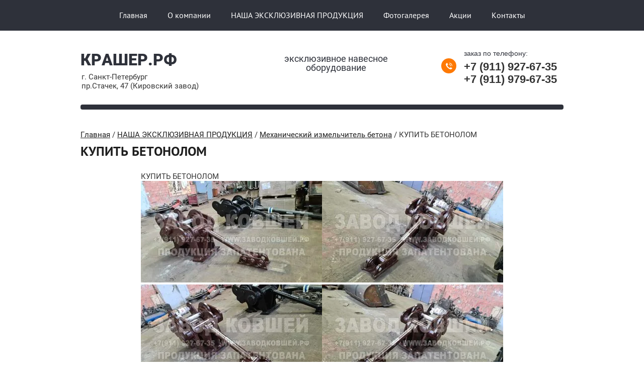

--- FILE ---
content_type: text/html; charset=utf-8
request_url: http://xn--80aknyc0c.xn--p1ai/kupit-betonolom
body_size: 4713
content:

<!doctype html>
<html lang="ru">
<head>
<meta charset="utf-8">
<meta name="robots" content="all">
<title>КУПИТЬ БЕТОНОЛОМ</title>
<meta name="description" content="КУПИТЬ БЕТОНОЛОМ">
<meta name="keywords" content="КУПИТЬ БЕТОНОЛОМ">
<meta name="SKYPE_TOOLBAR" content="SKYPE_TOOLBAR_PARSER_COMPATIBLE">
<meta name="viewport" content="width=device-width, initial-scale=1.0, maximum-scale=1.0, user-scalable=no">
<meta name="format-detection" content="telephone=no">
<meta http-equiv="x-rim-auto-match" content="none">

<link rel="stylesheet" href="/t/v561/images/css/theme.scss.css">
<link rel="stylesheet" href="/t/v561/images/theme0/styles.scss.css">

<link rel="stylesheet" href="/g/css/styles_articles_tpl.css">
<script src="/g/libs/jquery/1.10.2/jquery.min.js"></script>

            <!-- 46b9544ffa2e5e73c3c971fe2ede35a5 -->
            <script src='/shared/s3/js/lang/ru.js'></script>
            <script src='/shared/s3/js/common.min.js'></script>
        <link rel='stylesheet' type='text/css' href='/shared/s3/css/calendar.css' /><link rel='stylesheet' type='text/css' href='/shared/highslide-4.1.13/highslide.min.css'/>
<script type='text/javascript' src='/shared/highslide-4.1.13/highslide-full.packed.js'></script>
<script type='text/javascript'>
hs.graphicsDir = '/shared/highslide-4.1.13/graphics/';
hs.outlineType = null;
hs.showCredits = false;
hs.lang={cssDirection:'ltr',loadingText:'Загрузка...',loadingTitle:'Кликните чтобы отменить',focusTitle:'Нажмите чтобы перенести вперёд',fullExpandTitle:'Увеличить',fullExpandText:'Полноэкранный',previousText:'Предыдущий',previousTitle:'Назад (стрелка влево)',nextText:'Далее',nextTitle:'Далее (стрелка вправо)',moveTitle:'Передвинуть',moveText:'Передвинуть',closeText:'Закрыть',closeTitle:'Закрыть (Esc)',resizeTitle:'Восстановить размер',playText:'Слайд-шоу',playTitle:'Слайд-шоу (пробел)',pauseText:'Пауза',pauseTitle:'Приостановить слайд-шоу (пробел)',number:'Изображение %1/%2',restoreTitle:'Нажмите чтобы посмотреть картинку, используйте мышь для перетаскивания. Используйте клавиши вперёд и назад'};</script>

<!--s3_require-->
<link rel="stylesheet" href="/g/basestyle/1.0.1/article/article.css" type="text/css"/>
<link rel="stylesheet" href="/g/basestyle/1.0.1/article/article.blue.css" type="text/css"/>
<script type="text/javascript" src="/g/basestyle/1.0.1/article/article.js" async></script>
<!--/s3_require-->

<script type='text/javascript' src="/g/s3/misc/eventable/0.0.1/s3.eventable.js"></script>
<script type='text/javascript' src="/g/s3/misc/math/0.0.1/s3.math.js"></script>
<script type='text/javascript' src="/g/s3/menu/allin/0.0.2/s3.menu.allin.js"></script>

<script src="/t/v561/images/js/main.js" charset="utf-8"></script>
<script src="/t/v561/images/js/forms.js" charset="utf-8"></script>

 	<link rel="stylesheet" href="/t/v561/images/theme0/styles.scss.css">

<!--[if lt IE 10]>
<script src="/g/libs/ie9-svg-gradient/0.0.1/ie9-svg-gradient.min.js"></script>
<script src="/g/libs/jquery-placeholder/2.0.7/jquery.placeholder.min.js"></script>
<script src="/g/libs/jquery-textshadow/0.0.1/jquery.textshadow.min.js"></script>
<script src="/g/s3/misc/ie/0.0.1/ie.js"></script>
<![endif]-->
<!--[if lt IE 9]>
<script src="/g/libs/html5shiv/html5.js"></script>
<![endif]-->
</head>
<body>
	<div class="site-wrapper inner-page">
		<nav class="navigation">
			<div class="navigation__button">&nbsp;</div>
			<div class="navigation__close">&nbsp;</div>
			<div class="navigation__inner">
				<ul class="s3-menu-allin s3-menu-allin-popup s3-menu-allin-default"><li><a href="/" >Главная</a></li><li><a href="/o-kompanii" >О компании</a></li><li class="opened"><a href="/nasha-eksklyuzivnaya-produktsiya" >НАША ЭКСКЛЮЗИВНАЯ ПРОДУКЦИЯ</a><ul class="level-2"><li class="opened"><a href="/mekhanicheskiy-izmelchitel-betona" >Механический измельчитель бетона</a></li><li><a href="/gidravlicheskiy-izmelchitel-betona" >Гидравлический измельчитель бетона</a></li><li><a href="/rotatsionnyy-izmelchitel-betona" >Ротационный измельчитель бетона</a></li><li><a href="/proseivayushchiye-kovshi-barabannogo-tipa-armata" >Просеивающие ковши барабанного типа "АРМАТА"</a></li><li><a href="/valkovo-drobilnyye-kovshi-cheburussia" >Валково-дробильные ковши "ЧебуRUSSIA"</a></li><li><a href="/kovshi-grokhoty-smeshannyy-grunt" >Ковши-грохоты (смешанный грунт)</a></li><li><a href="/kovshi-ekstsentriki" >Ковши-эксцентрики</a></li><li><a href="/pila-po-kamnyu" >Пила по камню</a></li></ul></li><li><a href="/fotogalereya" >Фотогалерея</a></li><li><a href="/akcii" >Акции</a></li><li><a href="/kontakty" >Контакты</a></li></ul>			</div>
		</nav>
		<header role="banner" class="site-header">
			<span class="company-name">
				<span>
								<a href="http://xn--80aknyc0c.xn--p1ai" class="site-name">КРАШЕР.РФ</a>			
												<div class="site-activity"><div class="site-activity__inner">эксклюзивное навесное оборудование</div></div>
								</span>
				<span class="site-add">г. Санкт-Петербург<br />
пр.Стачек, 47 (Кировский завод)</span>
			</span>
			<div class="contacts">
				<div class="title">заказ по телефону:</div>
				<div class="body" style="font-weight: bold">
										<div><a href="tel:+7 (911) 927-67-35">+7 (911) 927-67-35</a></div>
										<div><a href="tel:+7 (911) 979-67-35">+7 (911) 979-67-35</a></div>
									</div>
			</div>
		</header> <!-- .site-header -->			
		<div class="site-container">
				<main role="main" class="site-main">
			<div class="site-main__inner">
				<span class="content-wrapper">
					
<div class="page-path" data-url="/kupit-betonolom"><a href="/">Главная</a> / <a href="/nasha-eksklyuzivnaya-produktsiya">НАША ЭКСКЛЮЗИВНАЯ ПРОДУКЦИЯ</a> / <a href="/mekhanicheskiy-izmelchitel-betona">Механический измельчитель бетона</a> / КУПИТЬ БЕТОНОЛОМ</div>					<h1>КУПИТЬ БЕТОНОЛОМ</h1>
		




	<table align="center" border="0" style="width:500px;">
	<tbody>
		<tr>
			<td colspan="2" rowspan="1">КУПИТЬ БЕТОНОЛОМ</td>
		</tr>
		<tr>
			<td><img alt="завод ковшей фото (4)" height="203" src="/thumb/2/scOiB-q16sF_a2R-DywGOg/360r300/d/zavod_kovshej_foto_4_2.jpg" style="border-width: 0" width="360" /></td>
			<td><img alt="завод ковшей фото (2)" height="203" src="/thumb/2/0UQX52CI5qEYGyTcntBhFw/360r300/d/zavod_kovshej_foto_2_2.jpg" style="border-width: 0" width="360" /></td>
		</tr>
		<tr>
			<td><img alt="завод ковшей фото (3)" height="203" src="/thumb/2/ga4-7J6PmpxY-8x7Sieb6g/360r300/d/zavod_kovshej_foto_3_2.jpg" style="border-width: 0" width="360" /></td>
			<td><img alt="завод ковшей фото (1)" height="203" src="/thumb/2/Bc2lT2GALrWFi_xBlRpdGA/360r300/d/zavod_kovshej_foto_1_7.jpg" style="border-width: 0" width="360" /></td>
		</tr>
	</tbody>
</table>

<p>&nbsp;</p>

	
				</span>
				<div class="read-more-wr">
					<span class="read-more">ЧИТАТЬ ДАЛЬШЕ</span>
				</div>
			</div>
		</main> <!-- .site-main -->
				<div class="clear"></div>
	</div>
		<footer role="contentinfo" class="site-footer">
			<div class="site-footer__inner">
					            <ul class="menu-bot">
		            		            	                <li ><a  href="/">Главная</a></li>
		                
		            		            	                <li ><a  href="/o-kompanii">О компании</a></li>
		                
		            		            	                <li ><a  href="/nasha-eksklyuzivnaya-produktsiya">НАША ЭКСКЛЮЗИВНАЯ ПРОДУКЦИЯ</a></li>
		                
		            		                
		            		                
		            		                
		            		                
		            		                
		            		                
		            		                
		            		                
		            		            	                <li ><a  href="/fotogalereya">Фотогалерея</a></li>
		                
		            		            	                <li ><a  href="/akcii">Акции</a></li>
		                
		            		            	                <li ><a  href="/kontakty">Контакты</a></li>
		                
		               
	            </ul>
	        		        	<div class="copyrights">Copyright 		            		            &copy; 2018 - 2026 
		        </div>
		        <div class="mega"><span style='font-size:14px;' class='copyright'><!--noindex--><span style="text-decoration:underline; cursor: pointer;" onclick="javascript:window.open('https://megagr'+'oup.ru/?utm_referrer='+location.hostname)" class="copyright">Создание сайта</span> Мегагрупп<!--/noindex--></span></div>
		        		        <div class="social-block">
		            		            <a target="_blank" href="http://vk.com/zavod_kovshey">
		            	<img style="border-radius: 14px; height: 28px; width: 28px;" src="/d/soc1.png" alt="" />
	            	</a>
		            		            <a target="_blank" href="https://instagram.com/zavodkovshei">
		            	<img style="border-radius: 14px; height: 28px; width: 28px;" src="/d/soc2.png" alt="" />
	            	</a>
		            		            <a target="_blank" href="https://www.facebook.com/profile.php?id=100014317750713">
		            	<img style="border-radius: 14px; height: 28px; width: 28px;" src="/d/soc3.png" alt="" />
	            	</a>
		            		        </div>
		        		        <div class="counters"><!--LiveInternet counter--><script type="text/javascript">
document.write("<a href='//www.liveinternet.ru/click' "+
"target=_blank><img src='//counter.yadro.ru/hit?t52.5;r"+
escape(document.referrer)+((typeof(screen)=="undefined")?"":
";s"+screen.width+"*"+screen.height+"*"+(screen.colorDepth?
screen.colorDepth:screen.pixelDepth))+";u"+escape(document.URL)+
";h"+escape(document.title.substring(0,150))+";"+Math.random()+
"' alt='' title='LiveInternet: показано число просмотров и"+
" посетителей за 24 часа' "+
"border='0' width='88' height='31'><\/a>")
</script><!--/LiveInternet-->
<!--__INFO2026-01-27 01:17:27INFO__-->
</div>
		        <div class="clear"></div>
	        </div>
		</footer> <!-- .site-footer -->
	</div>
<script src="/t/v561/images/js/flexFix.js"></script>

<!-- assets.bottom -->
<!-- </noscript></script></style> -->
<script src="/my/s3/js/site.min.js?1769515702" ></script>
<script src="/my/s3/js/site/defender.min.js?1769515702" ></script>
<script src="https://cp.onicon.ru/loader/5c5c2603b887eede7a8b4e8d.js" data-auto async></script>
<script >/*<![CDATA[*/
var megacounter_key="1be9f41e9cb0507bdcdecd1d1eac8e70";
(function(d){
    var s = d.createElement("script");
    s.src = "//counter.megagroup.ru/loader.js?"+new Date().getTime();
    s.async = true;
    d.getElementsByTagName("head")[0].appendChild(s);
})(document);
/*]]>*/</script>
<script >/*<![CDATA[*/
$ite.start({"sid":2233725,"vid":2250108,"aid":2654329,"stid":4,"cp":21,"active":true,"domain":"xn--80aknyc0c.xn--p1ai","lang":"ru","trusted":false,"debug":false,"captcha":3});
/*]]>*/</script>
<!-- /assets.bottom -->
</body>
</html>
<!--<script src="/g/libs/jquery-velocity/0.4.1/jquery.velocity.min.js"></script>-->
<!--<script src="/g/libs/lodash/2.4.1/lodash.min.js"></script>-->
<!--<script src="/shared/s3/js/cookie.js"></script>-->

<!--<link rel="stylesheet" type="text/css" href="/g/templates/solutions/all/panel/1.0.0/panel.scss.css">-->
<!--<script src="/g/templates/solutions/all/panel/1.1.0/panel.js"></script>-->

<!--<script>-->
<!--    S3SolutionsPanel.prototype.options.price = '';-->
<!--    S3SolutionsPanel.prototype.options.orderLink = '';-->
<!--    _.extend(S3SolutionsPanel.prototype.options, S3SolutionsPanel.prototype.ru);-->
<!--</script>-->

<!--<script src="/t/v561/images/js/s3.themeswitcher2.list.js"></script>-->

--- FILE ---
content_type: text/css
request_url: http://xn--80aknyc0c.xn--p1ai/t/v561/images/css/theme.scss.css
body_size: 13412
content:
@charset "utf-8";
@font-face {
  font-family: 'Roboto';
  src: url("/g/fonts/roboto//roboto-r.eot");
  src: url("/g/fonts/roboto//roboto-r.eot?#iefix") format("embedded-opentype"), url("/g/fonts/roboto//roboto-r.woff") format("woff"), url("/g/fonts/roboto//roboto-r.ttf") format("truetype"), url("/g/fonts/roboto//roboto-r.svg#Roboto") format("svg");
  font-weight: normal;
  font-style: normal; }

@font-face {
  font-family: 'Roboto';
  src: url("/g/fonts/roboto//roboto-b.eot");
  src: url("/g/fonts/roboto//roboto-b.eot?#iefix") format("embedded-opentype"), url("/g/fonts/roboto//roboto-b.woff") format("woff"), url("/g/fonts/roboto//roboto-b.ttf") format("truetype"), url("/g/fonts/roboto//roboto-b.svg#Roboto") format("svg");
  font-weight: bold;
  font-style: normal; }

@font-face {
  font-family: 'Roboto';
  src: url("/g/fonts/roboto//roboto-i.eot");
  src: url("/g/fonts/roboto//roboto-i.eot?#iefix") format("embedded-opentype"), url("/g/fonts/roboto//roboto-i.woff") format("woff"), url("/g/fonts/roboto//roboto-i.ttf") format("truetype"), url("/g/fonts/roboto//roboto-i.svg#Roboto") format("svg");
  font-weight: normal;
  font-style: italic; }

@font-face {
  font-family: 'Roboto';
  src: url("/g/fonts/roboto//roboto-b-i.eot");
  src: url("/g/fonts/roboto//roboto-b-i.eot?#iefix") format("embedded-opentype"), url("/g/fonts/roboto//roboto-b-i.woff") format("woff"), url("/g/fonts/roboto//roboto-b-i.ttf") format("truetype"), url("/g/fonts/roboto//roboto-b-i.svg#Roboto") format("svg");
  font-weight: bold;
  font-style: italic; }

@font-face {
  font-family: 'Roboto';
  src: url("/g/fonts/roboto//roboto-bl.eot");
  src: url("/g/fonts/roboto//roboto-bl.eot?#iefix") format("embedded-opentype"), url("/g/fonts/roboto//roboto-bl.woff") format("woff"), url("/g/fonts/roboto//roboto-bl.ttf") format("truetype"), url("/g/fonts/roboto//roboto-bl.svg#Roboto") format("svg");
  font-weight: 500;
  font-style: normal; }

@font-face {
  font-family: 'PtSans';
  src: url("/g/fonts/pt_sans//pt_sans-r.eot");
  src: url("/g/fonts/pt_sans//pt_sans-r.eot?#iefix") format("embedded-opentype"), url("/g/fonts/pt_sans//pt_sans-r.woff") format("woff"), url("/g/fonts/pt_sans//pt_sans-r.ttf") format("truetype"), url("/g/fonts/pt_sans//pt_sans-r.svg#PtSans") format("svg");
  font-weight: normal;
  font-style: normal; }

@font-face {
  font-family: 'PtSans';
  src: url("/g/fonts/pt_sans//pt_sans-b.eot");
  src: url("/g/fonts/pt_sans//pt_sans-b.eot?#iefix") format("embedded-opentype"), url("/g/fonts/pt_sans//pt_sans-b.woff") format("woff"), url("/g/fonts/pt_sans//pt_sans-b.ttf") format("truetype"), url("/g/fonts/pt_sans//pt_sans-b.svg#PtSans") format("svg");
  font-weight: bold;
  font-style: normal; }

@font-face {
  font-family: 'Cuprum';
  src: url("/g/fonts/cuprum//cuprum-r.eot");
  src: url("/g/fonts/cuprum//cuprum-r.eot?#iefix") format("embedded-opentype"), url("/g/fonts/cuprum//cuprum-r.woff") format("woff"), url("/g/fonts/cuprum//cuprum-r.ttf") format("truetype"), url("/g/fonts/cuprum//cuprum-r.svg#Cuprum") format("svg");
  font-weight: normal;
  font-style: normal; }

@font-face {
  font-family: 'Cuprum';
  src: url("/g/fonts/cuprum//cuprum-i.eot");
  src: url("/g/fonts/cuprum//cuprum-i.eot?#iefix") format("embedded-opentype"), url("/g/fonts/cuprum//cuprum-i.woff") format("woff"), url("/g/fonts/cuprum//cuprum-i.ttf") format("truetype"), url("/g/fonts/cuprum//cuprum-i.svg#Cuprum") format("svg");
  font-weight: normal;
  font-style: italic; }

html {
  font-family: sans-serif;
  -ms-text-size-adjust: 100%;
  -webkit-text-size-adjust: 100%;
  overflow-y: scroll; }

body {
  margin: 0; }

article, aside, details, figcaption, figure, footer, header, hgroup, main, menu, nav, section, summary {
  display: block; }

audio, canvas, progress, video {
  display: inline-block;
  vertical-align: baseline; }

audio:not([controls]) {
  display: none;
  height: 0; }

[hidden], template {
  display: none; }

a {
  background-color: transparent; }

a:active, a:hover {
  outline: 0; }

abbr[title] {
  border-bottom: 1px dotted; }

b, strong {
  font-weight: 700; }

dfn {
  font-style: italic; }

h1 {
  font-size: 2em;
  margin: 0.67em 0; }

mark {
  background: #ff0;
  color: #000; }

small {
  font-size: 80%; }

sub, sup {
  font-size: 75%;
  line-height: 0;
  position: relative;
  vertical-align: baseline; }

sup {
  top: -0.5em; }

sub {
  bottom: -0.25em; }

img {
  border: 0; }

svg:not(:root) {
  overflow: hidden; }

figure {
  margin: 1em 40px; }

hr {
  box-sizing: content-box;
  height: 0; }

pre {
  overflow: auto; }

code, kbd, pre, samp {
  font-family: monospace, monospace;
  font-size: 1em; }

button, input, optgroup, select, textarea {
  font: inherit;
  margin: 0; }

button {
  overflow: visible; }

button, select {
  text-transform: none; }

button, html input[type="button"], input[type="reset"], input[type="submit"] {
  -webkit-appearance: button;
  cursor: pointer; }

button[disabled], html input[disabled] {
  cursor: default; }

button::-moz-focus-inner, input::-moz-focus-inner {
  border: 0;
  padding: 0; }

input {
  line-height: normal; }

input[type="checkbox"], input[type="radio"] {
  box-sizing: border-box;
  padding: 0; }

input[type="number"]::-webkit-inner-spin-button, input[type="number"]::-webkit-outer-spin-button {
  height: auto; }

input[type="search"] {
  -webkit-appearance: textfield;
  box-sizing: content-box; }

input[type="search"]::-webkit-search-cancel-button, input[type="search"]::-webkit-search-decoration {
  -webkit-appearance: none; }

fieldset {
  border: 1px solid silver;
  margin: 0 2px;
  padding: 0.35em 0.625em 0.75em; }

legend {
  border: 0;
  padding: 0; }

textarea {
  overflow: auto; }

optgroup {
  font-weight: 700; }

table {
  border-collapse: collapse;
  border-spacing: 0; }

td, th {
  padding: 0; }

@media print {
  * {
    background: transparent !important;
    color: #000 !important;
    box-shadow: none !important;
    text-shadow: none !important; }

  a, a:visited {
    text-decoration: underline; }

  a[href]:after {
    content: " (" attr(href) ")"; }

  abbr[title]:after {
    content: " (" attr(title) ")"; }

  pre, blockquote {
    border: 1px solid #999;
    page-break-inside: avoid; }

  thead {
    display: table-header-group; }

  tr, img {
    page-break-inside: avoid; }

  img {
    max-width: 100% !important; }

  @page {
    margin: 0.5cm; }

  p, h2, h3 {
    orphans: 3;
    widows: 3; }

  h2, h3 {
    page-break-after: avoid; } }

.hide {
  display: none; }

.show {
  display: block; }

.invisible {
  visibility: hidden; }

.visible {
  visibility: visible; }

.reset-indents {
  padding: 0;
  margin: 0; }

.reset-font {
  line-height: 0;
  font-size: 0; }

.clear-list {
  list-style: none;
  padding: 0;
  margin: 0; }

.clearfix:before, .clearfix:after {
  display: table;
  content: "";
  line-height: 0;
  font-size: 0; }
  .clearfix:after {
    clear: both; }

.clear {
  visibility: hidden;
  clear: both;
  height: 0;
  font-size: 1px;
  line-height: 0; }

.clear-self::after {
  display: block;
  visibility: hidden;
  clear: both;
  height: 0;
  content: ''; }

.overflowHidden {
  overflow: hidden; }

.thumb, .YMaps, .ymaps-map {
  color: #000; }

.table {
  display: table; }
  .table .tr {
    display: table-row; }
    .table .tr .td {
      display: table-cell; }

.table0, .table1, .table2 {
  border-collapse: collapse; }
  .table0 td, .table1 td, .table2 td {
    padding: 0.5em; }

.table1, .table2 {
  border: 1px solid #afafaf; }
  .table1 td, .table2 td, .table1 th, .table2 th {
    border: 1px solid #afafaf; }

.table2 th {
  padding: 0.5em;
  color: #1e1e1e;
  background: #ffde00; }

html, body {
  height: 100%; }

html {
  font-size: 15px; }

body {
  position: relative;
  min-width: 320px;
  text-align: left;
  color: #353535;
  background: #fff;
  font-family: 'Roboto', Arial, Helvetica, sans-serif;
  line-height: 1.25; }

h1, h2, h3, h4, h5, h6, .h1 {
  color: #1e1e1e;
  font-family: 'PtSans', Arial, Helvetica, sans-serif;
  font-weight: bold;
  font-style: normal; }

h1, .h1 {
  margin-top: 0;
  font-size: 26px;
  margin-bottom: 25px; }

h2 {
  font-size: 1.5rem; }

h3 {
  font-size: 1.17rem; }

h4 {
  font-size: 1rem; }

h5 {
  font-size: 0.83rem; }

h6 {
  font-size: 0.67rem; }

h5, h6 {
  font-weight: bold; }

a {
  text-decoration: underline;
  color: #037cc1; }

a:hover {
  text-decoration: none; }

a img {
  border-color: #353535; }

img, textarea, object, object embed, .table-wrapper {
  max-width: 100%; }

.table-wrapper {
  overflow: auto; }

img {
  height: auto; }

table img {
  max-width: none; }

* {
  -webkit-tap-highlight-color: rgba(0, 0, 0, 0); }

.site-path {
  margin-bottom: 10px;
  white-space: pre-wrap;
  line-height: 1; }

.site-header a img, .site-footer a img {
  border: none; }

.site-header p, .site-footer p {
  margin: 0; }

.site-wrapper {
  min-height: 100%;
  margin: auto;
  position: relative;
  display: -moz-box;
  display: -webkit-box;
  display: -webkit-flex;
  display: -moz-flex;
  display: -ms-flexbox;
  display: flex;
  -webkit-box-direction: normal;
  -webkit-box-orient: vertical;
  -moz-box-direction: normal;
  -moz-box-orient: vertical;
  -webkit-flex-direction: column;
  -moz-flex-direction: column;
  -ms-flex-direction: column;
  flex-direction: column; }
  .ie .site-wrapper {
    height: 100%; }

@media all and (min-width: 768px) {
    .navigation {
      background: #f4f2f3; } }
  .navigation__button {
    display: none;
    position: absolute;
    left: 10px;
    top: 135px;
    width: 40px;
    height: 40px;
    background: #ffde00 url('data:image/svg+xml,%3Csvg%20version%3D%221.1%22%20baseProfile%3D%22full%22%20xmlns%3D%22http%3A%2F%2Fwww.w3.org%2F2000%2Fsvg%22%20xmlns%3Axlink%3D%22http%3A%2F%2Fwww.w3.org%2F1999%2Fxlink%22%20xmlns%3Aev%3D%22http%3A%2F%2Fwww.w3.org%2F2001%2Fxml-events%22%20xml%3Aspace%3D%22preserve%22%20x%3D%220px%22%20y%3D%220px%22%20width%3D%2212px%22%20height%3D%2212px%22%20%20viewBox%3D%220%200%2012%2012%22%20preserveAspectRatio%3D%22none%22%20shape-rendering%3D%22geometricPrecision%22%3E%3Cpath%20fill%3D%22%234d430d%22%20d%3D%22M0%2C0v2h12V0H0zM0%2C7h12V5H0V7zM0%2C12h7v%2D2H0V12z%22%2F%3E%3C%2Fsvg%3E') 14px 14px no-repeat;
    z-index: 10;
    -webkit-border-radius: 4px 4px 0 0;
    -moz-border-radius: 4px 4px 0 0;
    -ms-border-radius: 4px 4px 0 0;
    -o-border-radius: 4px 4px 0 0;
    border-radius: 4px 4px 0 0; }
  .navigation__close {
    display: none;
    position: absolute;
    left: 10px;
    top: 135px;
    width: 40px;
    height: 40px;
    z-index: 10;
    background: #ffde00 url('data:image/svg+xml,%3Csvg%20version%3D%221.1%22%20baseProfile%3D%22full%22%20xmlns%3D%22http%3A%2F%2Fwww.w3.org%2F2000%2Fsvg%22%20xmlns%3Axlink%3D%22http%3A%2F%2Fwww.w3.org%2F1999%2Fxlink%22%20xmlns%3Aev%3D%22http%3A%2F%2Fwww.w3.org%2F2001%2Fxml-events%22%20xml%3Aspace%3D%22preserve%22%20x%3D%220px%22%20y%3D%220px%22%20width%3D%2213px%22%20height%3D%2213px%22%20%20viewBox%3D%220%200%2013%2013%22%20preserveAspectRatio%3D%22none%22%20shape-rendering%3D%22geometricPrecision%22%3E%3Cpath%20fill%3D%22%234d430d%22%20d%3D%22M11%2E3%2C12%2E7L6%2E4%2C7%2E8l%2D4%2E9%2C4%2E9L0%2C11%2E3l4%2E9%2D4%2E9L0%2C1%2E4L1%2E4%2C0l4%2E9%2C4%2E9L11%2E3%2C0l1%2E4%2C1%2E4L7%2E8%2C6%2E4l4%2E9%2C4%2E9L11%2E3%2C12%2E7z%22%2F%3E%3C%2Fsvg%3E') 14px 13px no-repeat;
    -webkit-border-radius: 4px 4px 0 0;
    -moz-border-radius: 4px 4px 0 0;
    -ms-border-radius: 4px 4px 0 0;
    -o-border-radius: 4px 4px 0 0;
    border-radius: 4px 4px 0 0; }
  @media all and (min-width: 1024px) {
    .navigation__inner {
      width: 980px; } }
    @media all and (min-width: 768px) {
  .navigation__inner {
    margin: 0 auto; } }
  @media all and (min-width: 768px) {
  .navigation .s3-menu-allin {
    margin: 0;
    padding: 14px 0;
    list-style: none;
    font-size: 0;
    text-align: center; }
    .navigation .s3-menu-allin > li {
      display: inline-block;
      vertical-align: top;
      padding: 0; }
      .navigation .s3-menu-allin > li > a {
        display: block;
        font: 16px/1 'PtSans', Arial, Helvetica, sans-serif;
        text-decoration: none;
        padding: 8px 20px 9px;
        color: #64615c;
        -webkit-transition: 0.4s;
        -moz-transition: 0.4s;
        -o-transition: 0.4s;
        -ms-transition: 0.4s;
        transition: 0.4s;
        -webkit-border-radius: 3px;
        -moz-border-radius: 3px;
        -ms-border-radius: 3px;
        -o-border-radius: 3px;
        border-radius: 3px; }
        .navigation .s3-menu-allin > li > a:hover {
          color: #ffde00;
          background: #64615c; }
      .navigation .s3-menu-allin > li.active > a, .navigation .s3-menu-allin > li.s3-menu-allin-active > a {
        color: #ffde00;
        background: #64615c; }

    .navigation .s3-menu-allin ul {
      display: none;
      margin: -7px 0 0 0;
      padding: 23px 22px 6px 30px;
      list-style: none;
      position: absolute;
      background: #64615c;
      width: 160px;
      text-align: left;
      z-index: 10;
      -webkit-border-radius: 4px;
      -moz-border-radius: 4px;
      -ms-border-radius: 4px;
      -o-border-radius: 4px;
      border-radius: 4px; }
      .navigation .s3-menu-allin ul li {
        display: block;
        padding-bottom: 15px; }
        .navigation .s3-menu-allin ul li a {
          font: 13px 'PtSans', Arial, Helvetica, sans-serif;
          color: #e9e3d7;
          text-decoration: none;
          position: relative;
          -webkit-transition: 0.4s;
          -moz-transition: 0.4s;
          -o-transition: 0.4s;
          -ms-transition: 0.4s;
          transition: 0.4s; }
          .navigation .s3-menu-allin ul li a:before {
            position: absolute;
            content: '_';
            left: -15px;
            top: -7px; }
          .navigation .s3-menu-allin ul li a:hover {
            text-decoration: underline;
            color: #ffde00; } }
  @media all and (min-width: 768px) and (max-width: 1023px) {
  .navigation .s3-menu-allin ul {
    margin-left: 0; } }
  @media all and (max-width: 767px) {
  .navigation .s3-menu-allin {
    display: none;
    margin: 0;
    padding: 5px 0;
    list-style: none;
    background: #64615c;
    width: 300px;
    position: absolute;
    left: 10px;
    top: 175px;
    z-index: 10;
    -webkit-border-radius: 0 4px 4px 4px;
    -moz-border-radius: 0 4px 4px 4px;
    -ms-border-radius: 0 4px 4px 4px;
    -o-border-radius: 0 4px 4px 4px;
    border-radius: 0 4px 4px 4px; }
    .navigation .s3-menu-allin ul {
      margin: 0;
      padding: 20px 20px 5px 59px;
      list-style: none;
      display: none;
      background: #4b4a48; }
      .navigation .s3-menu-allin ul ul {
        padding-top: 22px;
        padding-left: 20px;
        padding-right: 0;
        background: none; }
      .navigation .s3-menu-allin ul li {
        display: block;
        padding-bottom: 12px; }
        .navigation .s3-menu-allin ul li a {
          display: block;
          font: 16px 'PtSans', Arial, Helvetica, sans-serif;
          color: #e9e3d7;
          text-decoration: none;
          position: relative; }
          .navigation .s3-menu-allin ul li a:before {
            position: absolute;
            content: '_';
            left: -19px;
            top: -9px; }

    .navigation .s3-menu-allin > li {
      display: block; }
      .navigation .s3-menu-allin > li > a {
        display: block;
        border-bottom: 1px solid #74716b;
        text-decoration: none;
        font: bold 18px 'PtSans', Arial, Helvetica, sans-serif;
        padding: 10px 40px;
        color: #e9e3d7;
        -webkit-transition: 0.4s;
        -moz-transition: 0.4s;
        -o-transition: 0.4s;
        -ms-transition: 0.4s;
        transition: 0.4s; }
        .navigation .s3-menu-allin > li > a:hover {
          background: #4b4a48; }
      .navigation .s3-menu-allin > li.s3-menu-allin-has {
        position: relative; }
        .navigation .s3-menu-allin > li.s3-menu-allin-has:before {
          position: absolute;
          content: '';
          top: 17px;
          left: 20px;
          width: 10px;
          height: 6px;
          background: url('data:image/svg+xml,%3Csvg%20version%3D%221.1%22%20baseProfile%3D%22full%22%20xmlns%3D%22http%3A%2F%2Fwww.w3.org%2F2000%2Fsvg%22%20xmlns%3Axlink%3D%22http%3A%2F%2Fwww.w3.org%2F1999%2Fxlink%22%20xmlns%3Aev%3D%22http%3A%2F%2Fwww.w3.org%2F2001%2Fxml-events%22%20xml%3Aspace%3D%22preserve%22%20x%3D%220px%22%20y%3D%220px%22%20width%3D%2210px%22%20height%3D%226px%22%20%20viewBox%3D%220%200%2010%206%22%20preserveAspectRatio%3D%22none%22%20shape-rendering%3D%22geometricPrecision%22%3E%3Cpath%20fill%3D%22%23e9e3d7%22%20d%3D%22M1%2E3%2C0L0%2C1%2E2l4%2E4%2C4%2E2L5%2C6l0%2E6%2D0%2E6L10%2C1%2E2L8%2E7%2C0L5%2C3%2E5L1%2E3%2C0z%22%2F%3E%3C%2Fsvg%3E') 0 0 no-repeat; }
      .navigation .s3-menu-allin > li:last-child > a {
        border-bottom: none; }
  .navigation__button {
    display: block; } }
  @media all and (max-width: 479px) {
  .navigation .navigation__button, .navigation .navigation__close {
    top: 119px; }
  .navigation .s3-menu-allin {
    top: 159px; } }

.site-header {
  width: 100%;
  margin: 0 auto;
  padding: 37px 0 43px;
  -webkit-box-flex: none;
  -webkit-flex: none;
  -moz-box-flex: none;
  -moz-flex: none;
  -ms-flex: none;
  flex: none;
  -webkit-box-sizing: border-box;
  -moz-box-sizing: border-box;
  box-sizing: border-box; }
  @media all and (min-width: 1024px) {
  .site-header {
    width: 980px; } }
  .site-header a.site-name {
    float: left;
    width: 340px;
    padding: 2px 30px 0 10px;
    text-decoration: none;
    font: 500 32px 'Roboto', Arial, Helvetica, sans-serif;
    color: #64615c; }
  .site-header .site-activity {
    float: left;
    text-align: center;
    padding: 10px 0 0;
    color: #64615c;
    font-size: 18px;
    line-height: 1; }
    .site-header .site-activity__inner {
      width: 276px;
      display: table-cell;
      vertical-align: middle;
      height: 36px; }
  .site-header .contacts {
    float: right;
    width: 208px;
    padding: 0 0 0 45px;
    position: relative; }
    .site-header .contacts:before {
      position: absolute;
      top: 18px;
      left: 0;
      width: 30px;
      height: 30px;
      content: '';
      background: #fe3b01 url('data:image/svg+xml,%3Csvg%20version%3D%221.1%22%20baseProfile%3D%22full%22%20xmlns%3D%22http%3A%2F%2Fwww.w3.org%2F2000%2Fsvg%22%20xmlns%3Axlink%3D%22http%3A%2F%2Fwww.w3.org%2F1999%2Fxlink%22%20xmlns%3Aev%3D%22http%3A%2F%2Fwww.w3.org%2F2001%2Fxml-events%22%20xml%3Aspace%3D%22preserve%22%20x%3D%220px%22%20y%3D%220px%22%20width%3D%2213px%22%20height%3D%2213px%22%20%20viewBox%3D%220%200%2013%2013%22%20preserveAspectRatio%3D%22none%22%20shape-rendering%3D%22geometricPrecision%22%3E%3Cpath%20fill%3D%22%23fff%22%20d%3D%22M9%2E2%2C6%2E7c1%2D0%2E1%2C1%2D0%2E1%2C1%2D0%2E1s0%2E2%2D3%2E9%2D3%2E8%2D3%2E8l%2D0%2E1%2C1C6%2E3%2C3%2E8%2C9%2E2%2C3%2E5%2C9%2E2%2C6%2E7z%20M11%2E9%2C6%2E3c1%2D0%2E1%2C1%2D0%2E1%2C1%2D0%2E1s0%2D6%2D6%2E2%2D6%2E2v1C6%2E8%2C1%2E1%2C11%2E6%2C1%2C11%2E9%2C6%2E3z%20M12%2E8%2C10%2E6C12%2E5%2C10%2E4%2C10%2E1%2C9%2C10%2C8%2E9C9%2E8%2C8%2E8%2C9%2E6%2C9%2C9%2E6%2C9S8%2E7%2C9%2E8%2C8%2E6%2C9%2E9C8%2E6%2C10%2C8%2E4%2C10%2E1%2C8%2C10%2E1C4%2E8%2C9%2E2%2C3%2E6%2C6%2E2%2C3%2E2%2C5%2E3C2%2E8%2C4%2E4%2C3%2E4%2C4%2E2%2C3%2E4%2C4%2E2s0%2E4%2D0%2E3%2C0%2E8%2D0%2E6c0%2E4%2D0%2E3%2C0%2D0%2E8%2C0%2D0%2E8S3%2E3%2C1%2E1%2C2%2E9%2C0%2E5C2%2E5%2D0%2E2%2C2%2E3%2C0%2C2%2E3%2C0S1%2E2%2C1%2E2%2C0%2E6%2C1%2E8C0%2E1%2C2%2E4%2C0%2C2%2E9%2C0%2C3%2E5C1%2E1%2C7%2E4%2C3%2E3%2C9%2E3%2C5%2E4%2C11c2%2C1%2E7%2C4%2E2%2C2%2C4%2E7%2C2c0%2E6%2C0%2C2%2E6%2D1%2E7%2C2%2E8%2D2C13%2E1%2C10%2E8%2C13%2C10%2E9%2C12%2E8%2C10%2E6z%22%2F%3E%3C%2Fsvg%3E') 9px 9px no-repeat;
      -webkit-border-radius: 15px;
      -moz-border-radius: 15px;
      -ms-border-radius: 15px;
      -o-border-radius: 15px;
      border-radius: 15px; }
    .site-header .contacts .title {
      font: 14px Arial, Helvetica, sans-serif;
      padding-bottom: 5px;
      color: #64615c; }
    .site-header .contacts .body {
      color: #343434;
      font: 25px/1 Arial, Helvetica, sans-serif; }
      .site-header .contacts .body a {
        text-decoration: none;
        color: #343434; }
  @media all and (min-width: 768px) and (max-width: 1023px) {
  .site-header {
    padding: 26px 0 28px; }
    .site-header .company-name {
      float: left;
      width: 400px;
      padding: 0 0 0 25px; }

    .site-header a.site-name {
      float: none;
      width: auto;
      padding: 0; }

    .site-header .site-activity {
      float: none;
      width: auto;
      text-align: left;
      font-size: 14px;
      margin-top: -8px;
      padding: 0; }

    .site-header .contacts {
      padding-right: 15px; } }
  @media all and (max-width: 767px) {
  .site-header {
    padding: 20px 10px 25px;
    text-align: center; }
    .site-header a.site-name {
      float: none;
      width: auto;
      padding: 0; }

    .site-header .site-activity {
      float: none;
      width: auto;
      margin-top: -3px;
      padding: 0; }
      .site-header .site-activity__inner {
        width: auto;
        display: block;
        height: auto; }

    .site-header .contacts {
      float: none;
      width: auto;
      display: inline-block;
      padding-top: 26px;
      text-align: left; }
      .site-header .contacts:before {
        top: 44px; } }
  @media all and (max-width: 479px) {
  .site-header a.site-name {
    font-size: 28px; }
  .site-header .contacts:before {
    top: 30px;
    left: 8px; }
    .site-header .contacts .title {
      padding-bottom: 1px; }

    .site-header .contacts .body {
      font-size: 18px; } }

.underheader-block {
  margin: 0 auto;
  font-size: 0; }
  @media all and (min-width: 1024px) {
  .underheader-block {
    width: 960px; } }
  .underheader-block__left-part {
    float: left;
    width: 240px;
    background: #64615c;
    -webkit-border-radius: 4px;
    -moz-border-radius: 4px;
    -ms-border-radius: 4px;
    -o-border-radius: 4px;
    border-radius: 4px; }
    .underheader-block__left-part-inner {
      padding: 30px 26px 36px 30px; }
    .underheader-block__left-part .title {
      font: bold 22px/1 'PtSans', Arial, Helvetica, sans-serif;
      padding: 6px 10px 2px 35px;
      margin-left: -35px;
      display: inline-block;
      color: #64615c;
      background: #ffde00;
      min-width: 136px;
      position: relative;
      -webkit-border-radius: 4px 4px 4px 0;
      -moz-border-radius: 4px 4px 4px 0;
      -ms-border-radius: 4px 4px 4px 0;
      -o-border-radius: 4px 4px 4px 0;
      border-radius: 4px 4px 4px 0; }
      .underheader-block__left-part .title:before {
        position: absolute;
        content: '';
        left: 0;
        top: 100%;
        width: 5px;
        height: 5px;
        background: #e0c300;
        -webkit-border-radius: 0 0 0 4px;
        -moz-border-radius: 0 0 0 4px;
        -ms-border-radius: 0 0 0 4px;
        -o-border-radius: 0 0 0 4px;
        border-radius: 0 0 0 4px; }
    .underheader-block__left-part .subtitle {
      color: #fff;
      font: bold 22px 'PtSans', Arial, Helvetica, sans-serif;
      padding-bottom: 25px; }
    .underheader-block__left-part .body {
      color: #fff;
      font: 15px/20px 'PtSans', Arial, Helvetica, sans-serif;
      padding-bottom: 22px; }
    .underheader-block__left-part .discount-title {
      color: #fff;
      font: 15px/19px 'PtSans', Arial, Helvetica, sans-serif; }
    .underheader-block__left-part .discount-body {
      color: #d8d8d7;
      font: 15px/19px 'PtSans', Arial, Helvetica, sans-serif; }
  .underheader-block__right-part {
    float: right;
    width: 711px;
    background: #f4f2f3;
    overflow: hidden;
    position: relative;
    -webkit-border-radius: 4px;
    -moz-border-radius: 4px;
    -ms-border-radius: 4px;
    -o-border-radius: 4px;
    border-radius: 4px; }
    .underheader-block__right-part .image {
      position: absolute;
      left: 0;
      top: 0;
      bottom: 0;
      width: 461px; }
      .underheader-block__right-part .image img {
        width: 100%; }
      .underheader-block__right-part .image a.form-button {
        position: absolute;
        display: none;
        bottom: 20px;
        left: 50%;
        margin: 0 auto;
        font: bold 16px/1 'PtSans', Arial, Helvetica, sans-serif;
        padding: 12px 28px 11px;
        background: #ffde00;
        color: #4d430d;
        text-decoration: none;
        -webkit-border-radius: 15px;
        -moz-border-radius: 15px;
        -ms-border-radius: 15px;
        -o-border-radius: 15px;
        border-radius: 15px;
        -webkit-transform: translateX(-50%);
        -moz-transform: translateX(-50%);
        -ms-transform: translateX(-50%);
        -o-transform: translateX(-50%);
        transform: translateX(-50%); }
        .underheader-block__right-part .image a.form-button:hover {
          background: #ffe324; }
        .underheader-block__right-part .image a.form-button:active {
          background: #f0d100; }
    .underheader-block__right-part .form {
      float: right;
      width: 190px;
      padding: 24px 30px 20px;
      text-align: center;
      background: #f4f2f3; }
      .underheader-block__right-part .form .title, .underheader-block__right-part .form .tpl-anketa-success-note {
        font: bold 20px/1.2 'PtSans', Arial, Helvetica, sans-serif;
        color: #64615c;
        padding-bottom: 20px; }
      .underheader-block__right-part .form .tpl-field {
        padding-bottom: 10px; }
        .underheader-block__right-part .form .tpl-field input {
          height: 35px;
          width: 100%;
          border: 1px solid #dcdbdb;
          padding: 0 14px 0 37px;
          font: italic 16px 'Cuprum', Arial, Helvetica, sans-serif;
          outline: none;
          color: #b8b8b8;
          background: none;
          -webkit-border-radius: 13px;
          -moz-border-radius: 13px;
          -ms-border-radius: 13px;
          -o-border-radius: 13px;
          border-radius: 13px;
          -webkit-box-sizing: border-box;
          -moz-box-sizing: border-box;
          box-sizing: border-box; }
          .underheader-block__right-part .form .tpl-field input[alias="name"] {
            background: url('data:image/svg+xml,%3Csvg%20version%3D%221.1%22%20baseProfile%3D%22full%22%20xmlns%3D%22http%3A%2F%2Fwww.w3.org%2F2000%2Fsvg%22%20xmlns%3Axlink%3D%22http%3A%2F%2Fwww.w3.org%2F1999%2Fxlink%22%20xmlns%3Aev%3D%22http%3A%2F%2Fwww.w3.org%2F2001%2Fxml-events%22%20xml%3Aspace%3D%22preserve%22%20x%3D%220px%22%20y%3D%220px%22%20width%3D%229px%22%20height%3D%2211px%22%20%20viewBox%3D%220%200%209%2011%22%20preserveAspectRatio%3D%22none%22%20shape-rendering%3D%22geometricPrecision%22%3E%3Cpath%20fill%3D%22%23b8b8b8%22%20d%3D%22M4%2E5%2C4%2E8C5%2E9%2C4%2E8%2C7%2C3%2E7%2C7%2C2%2E4C7%2C1%2E1%2C5%2E9%2C0%2C4%2E5%2C0C3%2E1%2C0%2C2%2C1%2E1%2C2%2C2%2E4C2%2C3%2E7%2C3%2E1%2C4%2E8%2C4%2E5%2C4%2E8z%20M7%2E4%2C5%2E3C6%2E7%2C5%2E9%2C5%2E6%2C6%2E4%2C4%2E5%2C6%2E4c%2D1%2E1%2C0%2D2%2E2%2D0%2E4%2D2%2E9%2D1%2E1C0%2E9%2C5%2E8%2C0%2C6%2E8%2C0%2C8%2E6C0%2C9%2E9%2C0%2E6%2C11%2C1%2E3%2C11c0%2E7%2C0%2C3%2E2%2C0%2C3%2E2%2C0s2%2E6%2C0%2C3%2E2%2C0C8%2E4%2C11%2C9%2C9%2E9%2C9%2C8%2E6C9%2C6%2E8%2C8%2E1%2C5%2E8%2C7%2E4%2C5%2E3z%22%2F%3E%3C%2Fsvg%3E') 16px 11px no-repeat; }
          .underheader-block__right-part .form .tpl-field input[alias="phone"] {
            background: url('data:image/svg+xml,%3Csvg%20version%3D%221.1%22%20baseProfile%3D%22full%22%20xmlns%3D%22http%3A%2F%2Fwww.w3.org%2F2000%2Fsvg%22%20xmlns%3Axlink%3D%22http%3A%2F%2Fwww.w3.org%2F1999%2Fxlink%22%20xmlns%3Aev%3D%22http%3A%2F%2Fwww.w3.org%2F2001%2Fxml-events%22%20xml%3Aspace%3D%22preserve%22%20x%3D%220px%22%20y%3D%220px%22%20width%3D%2210px%22%20height%3D%2211px%22%20%20viewBox%3D%220%200%2010%2011%22%20preserveAspectRatio%3D%22none%22%20shape-rendering%3D%22geometricPrecision%22%3E%3Cpath%20fill%3D%22%23b8b8b8%22%20d%3D%22M0%2C2c0%2C0%2D0%2E1%2C1%2E9%2C1%2E1%2C4%2E1c1%2E1%2C2%2E2%2C2%2E7%2C3%2E3%2C3%2E5%2C3%2E8C5%2E4%2C10%2E5%2C7%2E1%2C11%2C8%2C11c0%2E3%2C0%2C0%2E4%2C0%2C0%2E4%2C0s0%2E3%2C0%2C0%2E8%2D0%2E5C9%2E7%2C10%2C10%2C9%2E7%2C10%2C9%2E4c0%2D0%2E3%2C0%2E1%2D0%2E9%2D0%2E7%2D1%2E3c%2D0%2E8%2D0%2E4%2D1%2E8%2D0%2E7%2D2%2D0%2E7c%2D0%2E2%2C0%2D0%2E4%2C0%2E1%2D0%2E6%2C0%2E2C6%2E6%2C7%2E8%2C6%2C8%2E4%2C6%2C8%2E4H5%2E9c0%2C0%2D0%2E8%2D0%2E4%2D1%2E4%2D1%2E1C3%2E8%2C6%2E7%2C3%2E3%2C6%2C2%2E8%2C5%2E4c%2D0%2E5%2D0%2E6%2D0%2E5%2D1%2D0%2E5%2D1V4%2E2l0%2E9%2D1c0%2C0%2C0%2E1%2D0%2E1%2C0%2E1%2D0%2E4c0%2D0%2E3%2D0%2E2%2D1%2D0%2E4%2D1%2E7C2%2E9%2C0%2E5%2C2%2E6%2C0%2C1%2E8%2C0C1%2E4%2C0%2C1%2E1%2C0%2E2%2C0%2E9%2C0%2E4C0%2E7%2C0%2E5%2C0%2C1%2E2%2C0%2C1%2E7C0%2C1%2E9%2C0%2C2%2C0%2C2z%22%2F%3E%3C%2Fsvg%3E') 16px 11px no-repeat; }
          .underheader-block__right-part .form .tpl-field input[alias="email"] {
            background: url('data:image/svg+xml,%3Csvg%20version%3D%221.1%22%20baseProfile%3D%22full%22%20xmlns%3D%22http%3A%2F%2Fwww.w3.org%2F2000%2Fsvg%22%20xmlns%3Axlink%3D%22http%3A%2F%2Fwww.w3.org%2F1999%2Fxlink%22%20xmlns%3Aev%3D%22http%3A%2F%2Fwww.w3.org%2F2001%2Fxml-events%22%20xml%3Aspace%3D%22preserve%22%20x%3D%220px%22%20y%3D%220px%22%20width%3D%2212px%22%20height%3D%229px%22%20%20viewBox%3D%220%200%2012%209%22%20preserveAspectRatio%3D%22none%22%20shape-rendering%3D%22geometricPrecision%22%3E%3Cpath%20fill%3D%22%23b8b8b8%22%20d%3D%22M0%2E1%2C0%2E6C0%2C0%2E7%2C0%2C1%2E1%2C0%2C1%2E1s0%2C6%2E4%2C0%2C6%2E7c0%2C0%2E4%2C0%2E1%2C0%2E6%2C0%2E1%2C0%2E6l3%2E7%2D3%2E9L0%2E1%2C0%2E6z%20M11%2E9%2C0%2E6L8%2E2%2C4%2E5l3%2E7%2C3%2E9c0%2C0%2C0%2E1%2D0%2E2%2C0%2E1%2D0%2E6c0%2D0%2E4%2C0%2D6%2E7%2C0%2D6%2E7S12%2C0%2E7%2C11%2E9%2C0%2E6z%20M7%2C5%2E7c0%2C0%2D0%2E7%2C0%2E7%2D1%2E5%2C0%2E3C5%2E1%2C5%2E8%2C4%2E9%2C5%2E6%2C4%2E3%2C4%2E9L0%2E5%2C8%2E8c0%2C0%2C0%2E2%2C0%2E2%2C0%2E5%2C0%2E2c0%2E3%2C0%2C10%2C0%2C10%2C0s0%2E3%2D0%2E1%2C0%2E4%2D0%2E1c0%2C0%2C0%2C0%2C0%2C0L7%2E7%2C5L7%2C5%2E7z%20M5%2E5%2C5%2E3c0%2E5%2C0%2E4%2C1%2E1%2C0%2C1%2E1%2C0s4%2E8%2D5%2C4%2E9%2D5%2E2C11%2E3%2C0%2C10%2E9%2C0%2C10%2E9%2C0S1%2E4%2C0%2C1%2E1%2C0C0%2E7%2C0%2C0%2E5%2C0%2E2%2C0%2E5%2C0%2E2l0%2E1%2C0%2E1C0%2E6%2C0%2E3%2C5%2C4%2E9%2C5%2E5%2C5%2E3z%22%2F%3E%3C%2Fsvg%3E') 15px 12px no-repeat; }
          .underheader-block__right-part .form .tpl-field input:focus {
            border-color: #ffde00; }
        .underheader-block__right-part .form .tpl-field button {
          font: bold 16px/1 'PtSans', Arial, Helvetica, sans-serif;
          padding: 12px 15px 11px;
          width: 100%;
          border: none;
          background: #ffde00;
          color: #4d430d;
          outline: none;
          -webkit-border-radius: 15px;
          -moz-border-radius: 15px;
          -ms-border-radius: 15px;
          -o-border-radius: 15px;
          border-radius: 15px; }
          .underheader-block__right-part .form .tpl-field button:hover {
            background: #ffe324; }
          .underheader-block__right-part .form .tpl-field button:active {
            background: #f0d100; }
        .underheader-block__right-part .form .tpl-field.field-error input {
          border-color: #f00; }
        .underheader-block__right-part .form .tpl-field.tpl-field-button {
          padding-top: 10px; }
  @media all and (min-width: 768px) and (max-width: 1023px) {
  .underheader-block {
    margin: 0 25px; }
    .underheader-block .underheader-block__left-part-inner {
      padding-bottom: 26px; }

    .underheader-block .underheader-block__right-part {
      width: 100%;
      float: none;
      margin-bottom: 10px; }
      .underheader-block .underheader-block__right-part .image {
        width: auto;
        right: 250px; }

    .underheader-block .underheader-block__left-part {
      float: none;
      width: auto; }
      .underheader-block .underheader-block__left-part .titles {
        float: left;
        width: 180px; }
        .underheader-block .underheader-block__left-part .titles .title {
          padding-right: 5px;
          margin-right: 10px; }
      .underheader-block .underheader-block__left-part .body {
        padding-bottom: 13px; }
      .underheader-block .underheader-block__left-part .discount-title {
        display: inline-block;
        vertical-align: top; }
      .underheader-block .underheader-block__left-part .discount-body {
        display: inline-block;
        vertical-align: top;
        margin-left: 5px; } }
  @media all and (max-width: 767px) {
  .underheader-block {
    margin: 0 10px; }
    .underheader-block .underheader-block__right-part {
      float: none;
      width: auto;
      margin-bottom: 10px; }
      .underheader-block .underheader-block__right-part .image {
        position: relative;
        width: auto; }
        .underheader-block .underheader-block__right-part .image a.form-button {
          display: inline-block; }
      .underheader-block .underheader-block__right-part .form {
        display: none; }

    .underheader-block .underheader-block__left-part {
      float: none;
      width: auto; }
      .underheader-block .underheader-block__left-part .underheader-block__left-part-inner {
        padding-top: 20px;
        padding-bottom: 20px; }
      .underheader-block .underheader-block__left-part .title {
        display: inline-block;
        vertical-align: top; }
      .underheader-block .underheader-block__left-part .subtitle {
        display: inline-block;
        vertical-align: top;
        margin-left: 10px;
        margin-top: 2px;
        padding-bottom: 12px; }
      .underheader-block .underheader-block__left-part .body {
        padding-bottom: 12px; }
      .underheader-block .underheader-block__left-part .discount-title {
        display: inline-block;
        vertical-align: top; }
      .underheader-block .underheader-block__left-part .discount-body {
        display: inline-block;
        vertical-align: top;
        margin-left: 5px; } }
  @media all and (max-width: 479px) {
  .underheader-block .underheader-block__right-part .image a.form-button {
    width: 180px;
    text-align: center;
    padding-left: 15px;
    padding-right: 15px; }
  .underheader-block .underheader-block__left-part .underheader-block__left-part-inner {
    padding: 20px 15px 18px 20px; }
    .underheader-block .underheader-block__left-part .title {
      min-width: 170px;
      max-width: 70%;
      padding-right: 5px;
      margin-left: -25px;
      padding-left: 25px;
      -webkit-box-sizing: border-box;
      -moz-box-sizing: border-box;
      box-sizing: border-box; }

    .underheader-block .underheader-block__left-part .subtitle {
      margin-top: -4px;
      max-width: 40%;
      line-height: 20px;
      -webkit-box-sizing: border-box;
      -moz-box-sizing: border-box;
      box-sizing: border-box; } }

.icons-block {
  padding: 40px 0 38px;
  margin: 0 auto;
  text-align: center;
  border-bottom: 1px solid #e7e7e7;
  position: relative; }
  @media all and (min-width: 1024px) {
  .icons-block {
    width: 960px; } }
  .icons-block:before {
    position: absolute;
    left: 0;
    right: 0;
    bottom: -1px;
    content: '';
    border-top: 1px dashed #fff; }
  .icons-block .table {
    width: 100%;
    display: table;
    table-layout: fixed;
    font-size: 0; }
    .icons-block .table a {
      display: table-cell;
      vertical-align: top;
      text-decoration: none; }
    .icons-block .table .empty-item {
      display: table-cell;
      vertical-align: top;
      width: 30px; }
      .icons-block .table .empty-item:last-child {
        display: none; }
    .icons-block .table .image {
      display: block;
      text-align: center;
      margin-bottom: 18px; }
    .icons-block .table .title {
      text-transform: uppercase;
      font: bold 14px 'PtSans', Arial, Helvetica, sans-serif;
      color: #64615c; }
    .icons-block .table path {
      fill: #f5c729; }
  @media all and (min-width: 768px) and (max-width: 1023px) {
  .icons-block {
    margin: 0 25px; } }
  @media all and (max-width: 767px) {
  .icons-block {
    margin: 0 20px;
    text-align: left;
    padding: 30px 0 1px; }
    .icons-block .table a {
      display: block;
      margin-bottom: 30px; }
      .icons-block .table a .image {
        float: left;
        margin: 0 30px 0 0;
        width: 65px;
        height: 41px;
        text-align: left; }
      .icons-block .table a .title {
        font-size: 16px;
        line-height: 1;
        height: 32px;
        vertical-align: middle;
        display: table-cell;
        padding-top: 6px; }
      .icons-block .table .empty-item {
        display: none; } }

.pics-block {
  padding: 35px 0 20px;
  margin: 0 auto;
  border-bottom: 1px solid #e7e7e7;
  position: relative;
  font-size: 0; }
  @media all and (min-width: 1024px) {
  .pics-block {
    width: 960px; } }
  .pics-block:before {
    position: absolute;
    left: 0;
    right: 0;
    bottom: -1px;
    content: '';
    border-top: 1px dashed #fff; }
  .pics-block__title {
    font: bold 26px 'PtSans', Arial, Helvetica, sans-serif;
    padding-bottom: 20px;
    color: #1e1e1e; }
  .pics-block__inner {
    margin-left: -27px; }
  .pics-block__item {
    display: inline-block;
    vertical-align: top;
    width: 25%;
    padding: 0 0 20px 27px;
    -webkit-transition: 0.4s;
    -moz-transition: 0.4s;
    -o-transition: 0.4s;
    -ms-transition: 0.4s;
    transition: 0.4s;
    -webkit-box-sizing: border-box;
    -moz-box-sizing: border-box;
    box-sizing: border-box; }
    .pics-block__item a {
      display: block;
      padding: 15px 15px 16px 15px;
      border: 1px solid #ededed;
      text-align: center;
      text-decoration: none;
      -webkit-transition: 0.4s;
      -moz-transition: 0.4s;
      -o-transition: 0.4s;
      -ms-transition: 0.4s;
      transition: 0.4s;
      -webkit-border-radius: 4px;
      -moz-border-radius: 4px;
      -ms-border-radius: 4px;
      -o-border-radius: 4px;
      border-radius: 4px; }
      .pics-block__item a img {
        width: 100%;
        margin-bottom: 13px;
        -webkit-border-radius: 4px;
        -moz-border-radius: 4px;
        -ms-border-radius: 4px;
        -o-border-radius: 4px;
        border-radius: 4px; }
      .pics-block__item a .title {
        font: bold 16px/18px 'PtSans', Arial, Helvetica, sans-serif;
        height: 36px;
        width: 500px;
        color: #64615c;
        display: table-cell;
        vertical-align: middle;
        padding: 0 5px;
        -webkit-transition: 0.4s;
        -moz-transition: 0.4s;
        -o-transition: 0.4s;
        -ms-transition: 0.4s;
        transition: 0.4s; }
      .pics-block__item a:hover {
        border-color: #ffde00; }
        .pics-block__item a:hover .title {
          color: #1e1e1e; }
  @media all and (min-width: 768px) and (max-width: 1023px) {
  .pics-block {
    margin: 0 25px; }
    .pics-block .pics-block__item {
      width: 33%; } }
  @media all and (min-width: 480px) and (max-width: 767px) {
  .pics-block {
    margin: 0 20px; }
    .pics-block .pics-block__item {
      width: 50%;
      padding-left: 20px; } }
  @media all and (max-width: 479px) {
  .pics-block {
    margin: 0 20px; }
    .pics-block__title {
      text-align: center; }

    .pics-block__inner {
      padding: 0 40px;
      margin-left: 0; }

    .pics-block .pics-block__item {
      width: 100%;
      padding-left: 0; } }

.site-container {
  -webkit-box-flex: 1;
  -webkit-flex: 1 0 auto;
  -moz-box-flex: 1;
  -moz-flex: 1 0 auto;
  -ms-flex: 1 0 auto;
  flex: 1 0 auto; }

.site-wrapper.inner-page .site-main {
  position: relative; }
  .site-wrapper.inner-page .site-main:before {
    position: absolute;
    left: 0;
    right: 0;
    border-top: 10px solid #f4f2f3;
    content: '';
    -webkit-border-radius: 4px;
    -moz-border-radius: 4px;
    -ms-border-radius: 4px;
    -o-border-radius: 4px;
    border-radius: 4px; }
    @media all and (min-width: 768px) {
  .site-wrapper.inner-page .site-main:before {
    top: -15px; } }
    @media all and (max-width: 767px) {
  .site-wrapper.inner-page .site-main:before {
    top: 0; } }

.site-main {
  margin: 0 auto;
  padding: 36px 0 30px; }
  @media all and (min-width: 1024px) {
  .site-main {
    width: 960px; } }
  .site-main__inner {
    position: relative; }
  @media all and (min-width: 768px) and (max-width: 1023px) {
  .site-main {
    margin: 0 25px; } }
  @media all and (max-width: 767px) {
  .site-main {
    margin: 0 20px; } }
  @media all and (max-width: 479px) {
  .site-main h1, .site-main .h1 {
    text-align: center; }
  .site-main .content-wrapper {
    display: block;
    overflow: hidden;
    position: relative;
    -webkit-transition: 0.4s;
    -moz-transition: 0.4s;
    -o-transition: 0.4s;
    -ms-transition: 0.4s;
    transition: 0.4s; }
    .site-main .content-wrapper:before {
      position: absolute;
      left: 0;
      right: 0;
      bottom: 0;
      height: 30px;
      content: '';
      background-image: -webkit-gradient(linear, left top, left bottom, color-stop(0%, rgba(255, 255, 255, 0)), color-stop(11.11111%, rgba(255, 255, 255, 1)));
      background-image: -o-linear-gradient(top, rgba(255, 255, 255, 0), rgba(255, 255, 255, 1));
      background-image: -moz-linear-gradient(top, rgba(255, 255, 255, 0), rgba(255, 255, 255, 1));
      background-image: -webkit-linear-gradient(top, rgba(255, 255, 255, 0), rgba(255, 255, 255, 1));
      background-image: -ms-linear-gradient(top, rgba(255, 255, 255, 0), rgba(255, 255, 255, 1));
      background-image: linear-gradient(to bottom, rgba(255, 255, 255, 0), rgba(255, 255, 255, 1));
      -pie-background: linear-gradient(to bottom, rgba(255, 255, 255, 0), rgba(255, 255, 255, 1)); }

    .site-main .content-wrapper.no-bg:before {
      display: none; }
  .site-main .read-more-wr {
    display: block; } }

.services-block {
  font-size: 0;
  padding-top: 10px; }
  .services-block__title {
    font: bold 18px 'PtSans', Arial, Helvetica, sans-serif;
    padding-bottom: 28px;
    color: #1e1e1e; }
  .services-block__item {
    display: inline-block;
    vertical-align: top;
    width: 25%;
    padding: 0 20px 20px 50px;
    min-height: 29px;
    position: relative;
    font: 17px/15px 'PtSans', Arial, Helvetica, sans-serif;
    -webkit-box-sizing: border-box;
    -moz-box-sizing: border-box;
    box-sizing: border-box; }
    .services-block__item:before {
      position: absolute;
      left: 0;
      top: 0;
      width: 29px;
      height: 29px;
      background: #ffde00 url('data:image/svg+xml,%3Csvg%20version%3D%221.1%22%20baseProfile%3D%22full%22%20xmlns%3D%22http%3A%2F%2Fwww.w3.org%2F2000%2Fsvg%22%20xmlns%3Axlink%3D%22http%3A%2F%2Fwww.w3.org%2F1999%2Fxlink%22%20xmlns%3Aev%3D%22http%3A%2F%2Fwww.w3.org%2F2001%2Fxml-events%22%20xml%3Aspace%3D%22preserve%22%20x%3D%220px%22%20y%3D%220px%22%20width%3D%2214px%22%20height%3D%2213px%22%20%20viewBox%3D%220%200%2014%2013%22%20preserveAspectRatio%3D%22none%22%20shape-rendering%3D%22geometricPrecision%22%3E%3Cpath%20fill%3D%22%234d430d%22%20d%3D%22M5%2E4%2C8l6%2E5%2D7%2E7c0%2C0%2C0%2E4%2D0%2E5%2C0%2E7%2D0%2E3c0%2E3%2C0%2E2%2C1%2E2%2C1%2C1%2E2%2C1s0%2E3%2C0%2E1%2D0%2E2%2C1c%2D0%2E6%2C0%2E9%2D7%2E5%2C10%2E8%2D7%2E5%2C10%2E8s%2D0%2E5%2C0%2E6%2D1%2E1%2D0%2E1C4%2E5%2C11%2E9%2C0%2E4%2C7%2C0%2E4%2C7s%2D0%2E6%2D0%2E7%2D0%2E3%2D1%2E3c0%2E2%2D0%2E3%2C1%2D0%2E9%2C1%2D0%2E9s0%2E4%2D0%2E3%2C0%2E7%2C0C2%2E1%2C5%2E1%2C5%2E4%2C8%2C5%2E4%2C8z%22%2F%3E%3C%2Fsvg%3E') 8px 8px no-repeat;
      content: '';
      -webkit-border-radius: 4px;
      -moz-border-radius: 4px;
      -ms-border-radius: 4px;
      -o-border-radius: 4px;
      border-radius: 4px; }
    .services-block__item .inner {
      height: 29px;
      display: table-cell;
      vertical-align: middle; }
  @media all and (min-width: 480px) and (max-width: 767px) {
  .services-block {
    padding-top: 0; }
    .services-block .services-block__title {
      padding-bottom: 15px; }

    .services-block .services-block__item {
      width: 50%; } }
  @media all and (max-width: 479px) {
  .services-block {
    padding-top: 10px; }
    .services-block .services-block__title {
      padding-bottom: 15px; }

    .services-block .services-block__item {
      width: 100%; } }

.table-block {
  background: #f4f2f3;
  padding: 34px 0 40px; }
  .table-block__inner {
    margin: 0 auto; }
    @media all and (min-width: 1024px) {
  .table-block__inner {
    width: 960px; } }
  .table-block__title {
    font: bold 26px 'PtSans', Arial, Helvetica, sans-serif;
    padding-bottom: 20px;
    color: #1e1e1e; }
  .table-block .table-wrapper {
    overflow: hidden; }
  .table-block .table {
    width: 100%;
    table-layout: fixed;
    background: #fff;
    overflow: hidden;
    font: 16px 'PtSans', Arial, Helvetica, sans-serif;
    -webkit-border-radius: 4px;
    -moz-border-radius: 4px;
    -ms-border-radius: 4px;
    -o-border-radius: 4px;
    border-radius: 4px; }
    .table-block .table .tr .td:nth-child(2) {
      width: 152px;
      text-align: center;
      border-left: 1px solid rgba(100, 97, 92, .12);
      border-right: 1px solid rgba(100, 97, 92, .12); }
      .table-block .table .tr .td:nth-child(3) {
        width: 214px;
        text-align: center; }
      .table-block .table .tr.first + .tr .td:first-child {
        padding-top: 20px; }
        .table-block .table .tr.first .td {
          padding: 21px 10px;
          background: #ffde00;
          color: #1e1e1e;
          vertical-align: middle; }
      .table-block .table .tr:last-child .td {
        padding-bottom: 20px; }
      .table-block .table .tr .td {
        padding: 13px 10px;
        color: #353535;
        -webkit-box-sizing: border-box;
        -moz-box-sizing: border-box;
        box-sizing: border-box; }
        .table-block .table .tr .td:first-child {
          padding-left: 30px;
          padding-right: 30px; }
  @media all and (min-width: 768px) and (max-width: 1023px) {
  .table-block {
    padding-left: 25px;
    padding-right: 25px; }
    .table-block .table .tr .td:nth-child(2) {
      width: 92px; }

    .table-block .table .tr .td:nth-child(3) {
      width: 156px; }

    .table-block .table .tr .td:first-child {
      padding-left: 20px;
      padding-right: 20px; } }
  @media all and (min-width: 480px) and (max-width: 767px) {
  .table-block {
    padding-left: 20px;
    padding-right: 20px; }
    .table-block .table .tr .td:nth-child(2) {
      width: 80px; }

    .table-block .table .tr .td:nth-child(3) {
      width: 146px; }

    .table-block .table .tr .td:first-child {
      padding-left: 15px;
      padding-right: 15px; } }
  @media all and (max-width: 479px) {
  .table-block {
    padding: 16px 10px 20px; }
    .table-block__title {
      font-size: 23px;
      text-align: center;
      padding-bottom: 14px; }

    .table-block .table .tr .td:nth-child(2) {
      width: 48px; }

    .table-block .table .tr .td:nth-child(3) {
      width: 92px; }

    .table-block .table .tr .td:first-child {
      padding-left: 15px;
      padding-right: 15px; } }

.page-path {
  font-size: 15px;
  margin-bottom: 8px; }
  .page-path a {
    color: #1e1e1e; }

.bottom-block {
  margin: 0 auto;
  padding: 36px 0 0; }
  @media all and (min-width: 1024px) {
  .bottom-block {
    width: 960px; } }
  .bottom-block__title {
    font: bold 26px 'PtSans', Arial, Helvetica, sans-serif;
    padding-bottom: 24px;
    color: #1e1e1e; }
  .bottom-block__left-part {
    width: 682px;
    font-size: 0;
    padding: 20px 13px 0 0;
    text-decoration: none;
    border: 1px solid #ededed;
    background: #fff;
    float: left;
    -webkit-box-sizing: border-box;
    -moz-box-sizing: border-box;
    box-sizing: border-box;
    -webkit-border-radius: 4px;
    -moz-border-radius: 4px;
    -ms-border-radius: 4px;
    -o-border-radius: 4px;
    border-radius: 4px; }
    .bottom-block__left-part-item {
      display: inline-block;
      vertical-align: top;
      padding: 0 0 20px 20px;
      width: 33%;
      -webkit-box-sizing: border-box;
      -moz-box-sizing: border-box;
      box-sizing: border-box; }
  .bottom-block a.form-button1 {
    font: bold 16px/1 'PtSans', Arial, Helvetica, sans-serif;
    padding: 12px 28px 11px;
    background: #ffde00;
    color: #4d430d;
    text-decoration: none;
    margin-top: 16px;
    display: none;
    -webkit-border-radius: 16px;
    -moz-border-radius: 16px;
    -ms-border-radius: 16px;
    -o-border-radius: 16px;
    border-radius: 16px; }
    .bottom-block a.form-button1:hover {
      background: #ffe324; }
    .bottom-block a.form-button1:active {
      background: #f0d100; }
  .bottom-block .form1 {
    float: right;
    width: 190px;
    padding: 14px 30px 8px;
    text-align: center;
    background: #f4f2f3;
    -webkit-border-radius: 4px;
    -moz-border-radius: 4px;
    -ms-border-radius: 4px;
    -o-border-radius: 4px;
    border-radius: 4px; }
    .bottom-block .form1 .title, .bottom-block .form1 .tpl-anketa-success-note {
      font: bold 20px/1.2 'PtSans', Arial, Helvetica, sans-serif;
      color: #64615c;
      padding-bottom: 20px; }
    .bottom-block .form1 .tpl-field {
      padding-bottom: 10px; }
      .bottom-block .form1 .tpl-field input {
        height: 35px;
        width: 100%;
        border: 1px solid #dcdbdb;
        padding: 0 14px 0 37px;
        font: italic 16px 'Cuprum', Arial, Helvetica, sans-serif;
        outline: none;
        color: #b8b8b8;
        background: none;
        -webkit-border-radius: 13px;
        -moz-border-radius: 13px;
        -ms-border-radius: 13px;
        -o-border-radius: 13px;
        border-radius: 13px;
        -webkit-box-sizing: border-box;
        -moz-box-sizing: border-box;
        box-sizing: border-box; }
        .bottom-block .form1 .tpl-field input[alias="name"] {
          background: url('data:image/svg+xml,%3Csvg%20version%3D%221.1%22%20baseProfile%3D%22full%22%20xmlns%3D%22http%3A%2F%2Fwww.w3.org%2F2000%2Fsvg%22%20xmlns%3Axlink%3D%22http%3A%2F%2Fwww.w3.org%2F1999%2Fxlink%22%20xmlns%3Aev%3D%22http%3A%2F%2Fwww.w3.org%2F2001%2Fxml-events%22%20xml%3Aspace%3D%22preserve%22%20x%3D%220px%22%20y%3D%220px%22%20width%3D%229px%22%20height%3D%2211px%22%20%20viewBox%3D%220%200%209%2011%22%20preserveAspectRatio%3D%22none%22%20shape-rendering%3D%22geometricPrecision%22%3E%3Cpath%20fill%3D%22%23b8b8b8%22%20d%3D%22M4%2E5%2C4%2E8C5%2E9%2C4%2E8%2C7%2C3%2E7%2C7%2C2%2E4C7%2C1%2E1%2C5%2E9%2C0%2C4%2E5%2C0C3%2E1%2C0%2C2%2C1%2E1%2C2%2C2%2E4C2%2C3%2E7%2C3%2E1%2C4%2E8%2C4%2E5%2C4%2E8z%20M7%2E4%2C5%2E3C6%2E7%2C5%2E9%2C5%2E6%2C6%2E4%2C4%2E5%2C6%2E4c%2D1%2E1%2C0%2D2%2E2%2D0%2E4%2D2%2E9%2D1%2E1C0%2E9%2C5%2E8%2C0%2C6%2E8%2C0%2C8%2E6C0%2C9%2E9%2C0%2E6%2C11%2C1%2E3%2C11c0%2E7%2C0%2C3%2E2%2C0%2C3%2E2%2C0s2%2E6%2C0%2C3%2E2%2C0C8%2E4%2C11%2C9%2C9%2E9%2C9%2C8%2E6C9%2C6%2E8%2C8%2E1%2C5%2E8%2C7%2E4%2C5%2E3z%22%2F%3E%3C%2Fsvg%3E') 16px 11px no-repeat; }
        .bottom-block .form1 .tpl-field input[alias="phone"] {
          background: url('data:image/svg+xml,%3Csvg%20version%3D%221.1%22%20baseProfile%3D%22full%22%20xmlns%3D%22http%3A%2F%2Fwww.w3.org%2F2000%2Fsvg%22%20xmlns%3Axlink%3D%22http%3A%2F%2Fwww.w3.org%2F1999%2Fxlink%22%20xmlns%3Aev%3D%22http%3A%2F%2Fwww.w3.org%2F2001%2Fxml-events%22%20xml%3Aspace%3D%22preserve%22%20x%3D%220px%22%20y%3D%220px%22%20width%3D%2210px%22%20height%3D%2211px%22%20%20viewBox%3D%220%200%2010%2011%22%20preserveAspectRatio%3D%22none%22%20shape-rendering%3D%22geometricPrecision%22%3E%3Cpath%20fill%3D%22%23b8b8b8%22%20d%3D%22M0%2C2c0%2C0%2D0%2E1%2C1%2E9%2C1%2E1%2C4%2E1c1%2E1%2C2%2E2%2C2%2E7%2C3%2E3%2C3%2E5%2C3%2E8C5%2E4%2C10%2E5%2C7%2E1%2C11%2C8%2C11c0%2E3%2C0%2C0%2E4%2C0%2C0%2E4%2C0s0%2E3%2C0%2C0%2E8%2D0%2E5C9%2E7%2C10%2C10%2C9%2E7%2C10%2C9%2E4c0%2D0%2E3%2C0%2E1%2D0%2E9%2D0%2E7%2D1%2E3c%2D0%2E8%2D0%2E4%2D1%2E8%2D0%2E7%2D2%2D0%2E7c%2D0%2E2%2C0%2D0%2E4%2C0%2E1%2D0%2E6%2C0%2E2C6%2E6%2C7%2E8%2C6%2C8%2E4%2C6%2C8%2E4H5%2E9c0%2C0%2D0%2E8%2D0%2E4%2D1%2E4%2D1%2E1C3%2E8%2C6%2E7%2C3%2E3%2C6%2C2%2E8%2C5%2E4c%2D0%2E5%2D0%2E6%2D0%2E5%2D1%2D0%2E5%2D1V4%2E2l0%2E9%2D1c0%2C0%2C0%2E1%2D0%2E1%2C0%2E1%2D0%2E4c0%2D0%2E3%2D0%2E2%2D1%2D0%2E4%2D1%2E7C2%2E9%2C0%2E5%2C2%2E6%2C0%2C1%2E8%2C0C1%2E4%2C0%2C1%2E1%2C0%2E2%2C0%2E9%2C0%2E4C0%2E7%2C0%2E5%2C0%2C1%2E2%2C0%2C1%2E7C0%2C1%2E9%2C0%2C2%2C0%2C2z%22%2F%3E%3C%2Fsvg%3E') 16px 11px no-repeat; }
        .bottom-block .form1 .tpl-field input[alias="email"] {
          background: url('data:image/svg+xml,%3Csvg%20version%3D%221.1%22%20baseProfile%3D%22full%22%20xmlns%3D%22http%3A%2F%2Fwww.w3.org%2F2000%2Fsvg%22%20xmlns%3Axlink%3D%22http%3A%2F%2Fwww.w3.org%2F1999%2Fxlink%22%20xmlns%3Aev%3D%22http%3A%2F%2Fwww.w3.org%2F2001%2Fxml-events%22%20xml%3Aspace%3D%22preserve%22%20x%3D%220px%22%20y%3D%220px%22%20width%3D%2212px%22%20height%3D%229px%22%20%20viewBox%3D%220%200%2012%209%22%20preserveAspectRatio%3D%22none%22%20shape-rendering%3D%22geometricPrecision%22%3E%3Cpath%20fill%3D%22%23b8b8b8%22%20d%3D%22M0%2E1%2C0%2E6C0%2C0%2E7%2C0%2C1%2E1%2C0%2C1%2E1s0%2C6%2E4%2C0%2C6%2E7c0%2C0%2E4%2C0%2E1%2C0%2E6%2C0%2E1%2C0%2E6l3%2E7%2D3%2E9L0%2E1%2C0%2E6z%20M11%2E9%2C0%2E6L8%2E2%2C4%2E5l3%2E7%2C3%2E9c0%2C0%2C0%2E1%2D0%2E2%2C0%2E1%2D0%2E6c0%2D0%2E4%2C0%2D6%2E7%2C0%2D6%2E7S12%2C0%2E7%2C11%2E9%2C0%2E6z%20M7%2C5%2E7c0%2C0%2D0%2E7%2C0%2E7%2D1%2E5%2C0%2E3C5%2E1%2C5%2E8%2C4%2E9%2C5%2E6%2C4%2E3%2C4%2E9L0%2E5%2C8%2E8c0%2C0%2C0%2E2%2C0%2E2%2C0%2E5%2C0%2E2c0%2E3%2C0%2C10%2C0%2C10%2C0s0%2E3%2D0%2E1%2C0%2E4%2D0%2E1c0%2C0%2C0%2C0%2C0%2C0L7%2E7%2C5L7%2C5%2E7z%20M5%2E5%2C5%2E3c0%2E5%2C0%2E4%2C1%2E1%2C0%2C1%2E1%2C0s4%2E8%2D5%2C4%2E9%2D5%2E2C11%2E3%2C0%2C10%2E9%2C0%2C10%2E9%2C0S1%2E4%2C0%2C1%2E1%2C0C0%2E7%2C0%2C0%2E5%2C0%2E2%2C0%2E5%2C0%2E2l0%2E1%2C0%2E1C0%2E6%2C0%2E3%2C5%2C4%2E9%2C5%2E5%2C5%2E3z%22%2F%3E%3C%2Fsvg%3E') 15px 12px no-repeat; }
        .bottom-block .form1 .tpl-field input:focus {
          border-color: #ffde00; }
      .bottom-block .form1 .tpl-field button {
        font: bold 16px/1 'PtSans', Arial, Helvetica, sans-serif;
        padding: 12px 15px 11px;
        width: 100%;
        border: none;
        background: #ffde00;
        color: #4d430d;
        outline: none;
        -webkit-border-radius: 15px;
        -moz-border-radius: 15px;
        -ms-border-radius: 15px;
        -o-border-radius: 15px;
        border-radius: 15px; }
        .bottom-block .form1 .tpl-field button:hover {
          background: #ffe324; }
        .bottom-block .form1 .tpl-field button:active {
          background: #f0d100; }
      .bottom-block .form1 .tpl-field.field-error input {
        border-color: #f00; }
      .bottom-block .form1 .tpl-field.tpl-field-button {
        padding-top: 10px; }
  .bottom-block .bottom-contacts {
    text-align: center;
    padding: 56px 0 60px;
    font: bold 18px 'PtSans', Arial, Helvetica, sans-serif; }
    .bottom-block .bottom-contacts .title {
      color: #1e1e1e; }
    .bottom-block .bottom-contacts .body {
      color: #fe3b01; }
  @media all and (min-width: 768px) and (max-width: 1023px) {
  .bottom-block {
    padding-bottom: 0; }
    .bottom-block .bottom-block__title {
      padding-left: 25px; }

    .bottom-block .bottom-block__left-part {
      float: none;
      width: auto;
      margin: 0 25px 40px;
      padding-right: 25px; }

    .bottom-block .bottom-block__left-part-item {
      padding-left: 30px;
      padding-bottom: 20px; }

    .bottom-block .form1 {
      float: none;
      width: auto;
      font-size: 0;
      padding: 25px 25px 33px 15px; }
      .bottom-block .form1 .tpl-field {
        display: inline-block;
        vertical-align: top;
        width: 25%;
        vertical-align: top;
        padding-left: 10px;
        -webkit-box-sizing: border-box;
        -moz-box-sizing: border-box;
        box-sizing: border-box; }
        .bottom-block .form1 .tpl-field button {
          padding-top: 10px;
          padding-bottom: 9px; }
        .bottom-block .form1 .tpl-field.tpl-field-button {
          padding-top: 0;
          padding-bottom: 0; }

    .bottom-block .bottom-contacts {
      padding: 45px 20px 49px; } }
  @media all and (max-width: 767px) {
  .bottom-block {
    margin: 0 20px;
    padding-bottom: 0; }
    .bottom-block .bottom-block__left-part {
      width: auto;
      float: none;
      padding-right: 20px; }

    .bottom-block .bottom-block__left-part-item {
      width: 50%; }

    .bottom-block .form1 {
      display: none; }

    .bottom-block .bottom-contacts {
      padding: 35px 60px 40px; }

    .bottom-block a.form-button1 {
      display: inline-block; } }
  @media all and (max-width: 479px) {
  .bottom-block {
    margin: 0 10px;
    padding: 25px 0 0; }
    .bottom-block__title {
      text-align: center;
      padding-bottom: 16px; }

    .bottom-block .bottom-block__left-part {
      padding-top: 10px;
      padding-right: 10px; }

    .bottom-block .bottom-block__left-part-item {
      padding-left: 10px;
      padding-bottom: 10px; }

    .bottom-block .bottom-contacts {
      padding: 26px 0 30px; } }

.site-footer {
  background: #f4f2f3;
  overflow: hidden;
  -webkit-box-flex: none;
  -webkit-flex: none;
  -moz-box-flex: none;
  -moz-flex: none;
  -ms-flex: none;
  flex: none; }
  .site-footer__inner {
    margin: 0 auto;
    padding: 20px 10px 40px;
    color: #64615c;
    -webkit-box-sizing: border-box;
    -moz-box-sizing: border-box;
    box-sizing: border-box; }
    @media all and (min-width: 1024px) {
  .site-footer__inner {
    width: 980px; } }
  .site-footer .menu-bot {
    margin: 0 -20px 28px 0;
    padding: 0;
    list-style: none;
    font-size: 0;
    text-align: right; }
    .site-footer .menu-bot > li {
      display: inline-block;
      vertical-align: top;
      padding: 0 20px 10px;
      position: relative; }
      .site-footer .menu-bot > li:before {
        position: absolute;
        top: 2px;
        bottom: 12px;
        left: 0;
        content: '';
        border-left: 1px solid rgba(62, 62, 62, .12); }
      .site-footer .menu-bot > li:first-child:before {
        display: none; }
      .site-footer .menu-bot > li > a {
        display: block;
        text-decoration: none;
        color: #64615c;
        font: 14px/1 'PtSans', Arial, Helvetica, sans-serif;
        -webkit-transition: 0.4s;
        -moz-transition: 0.4s;
        -o-transition: 0.4s;
        -ms-transition: 0.4s;
        transition: 0.4s; }
        .site-footer .menu-bot > li > a:hover {
          color: #1e1e1e; }
      .site-footer .menu-bot > li.active > a {
        color: #1e1e1e; }
  .site-footer .copyrights {
    float: left;
    width: 250px;
    padding: 0 35px 0 9px;
    font: 14px Arial, Helvetica, sans-serif; }
  .site-footer .mega {
    float: right;
    width: 250px;
    text-align: right; }
  .site-footer .social-block {
    float: left;
    font-size: 0;
    width: 160px;
    padding-right: 33px; }
    .site-footer .social-block a {
      display: inline-block;
      vertical-align: top;
      margin-right: 10px; }
  .site-footer .counters {
    width: 200px;
    text-align: center;
    float: left; }
  @media all and (min-width: 768px) and (max-width: 1023px) {
  .site-footer__inner {
    padding-left: 25px;
    padding-right: 25px; }
    .site-footer__inner .copyrights {
      padding-left: 0;
      padding-right: 13px;
      width: 26%; }

    .site-footer__inner .mega {
      width: 30%; }

    .site-footer__inner .social-block {
      padding-right: 10px;
      width: 16%; }

    .site-footer__inner .counters {
      width: 24%; } }
  @media all and (max-width: 767px) {
  .site-footer__inner {
    text-align: center;
    padding: 27px 90px 30px; }
  .site-footer .menu-bot {
    display: none; }
  .site-footer .copyrights {
    padding: 0 0 26px;
    float: none;
    width: auto; }
  .site-footer .mega {
    text-align: center;
    float: none;
    width: auto;
    padding: 0 0 30px; }
  .site-footer .social-block {
    text-align: center;
    float: none;
    width: auto;
    padding: 0 0 30px; }
  .site-footer .counters {
    float: none;
    text-align: center;
    width: auto; } }
  @media all and (max-width: 767px) {
  .site-footer__inner {
    padding-left: 40px;
    padding-right: 40px; } }

.form-wrapper {
  position: fixed;
  left: 0;
  top: 0;
  width: 100%;
  height: 100%;
  background: rgba(0, 0, 0, .8);
  z-index: 1000;
  -webkit-justify-content: center;
  -webkit-align-items: center;
  opacity: 0;
  visibility: hidden;
  -webkit-transition: 0.4s;
  -moz-transition: 0.4s;
  -o-transition: 0.4s;
  -ms-transition: 0.4s;
  transition: 0.4s;
  display: -moz-box;
  display: -webkit-box;
  display: -webkit-flex;
  display: -moz-flex;
  display: -ms-flexbox;
  display: flex;
  -webkit-box-direction: normal;
  -webkit-box-orient: vertical;
  -moz-box-direction: normal;
  -moz-box-orient: vertical;
  -webkit-flex-direction: column;
  -moz-flex-direction: column;
  -ms-flex-direction: column;
  flex-direction: column; }
  .form-wrapper .tpl-anketa-success-note {
    padding: 0 0 10px;
    font-size: 20px;
    text-align: center; }
  .form-wrapper.opened {
    opacity: 1;
    visibility: visible;
    -webkit-overflow-scrolling: touch; }
  .form-wrapper__inner1 {
    background: #f4f2f3;
    padding: 0 50px;
    -webkit-border-radius: 4px 0 4px 4px;
    -moz-border-radius: 4px 0 4px 4px;
    -ms-border-radius: 4px 0 4px 4px;
    -o-border-radius: 4px 0 4px 4px;
    border-radius: 4px 0 4px 4px; }
  .form-wrapper__inner {
    padding: 55px 39px 0;
    width: 320px;
    position: relative;
    -webkit-box-flex: none;
    -webkit-flex: none;
    -moz-box-flex: none;
    -moz-flex: none;
    -ms-flex: none;
    flex: none; }
    .form-wrapper__inner .close-button {
      width: 40px;
      height: 40px;
      margin-left: 280px;
      background: #f4f2f3 url('data:image/svg+xml,%3Csvg%20version%3D%221.1%22%20baseProfile%3D%22full%22%20xmlns%3D%22http%3A%2F%2Fwww.w3.org%2F2000%2Fsvg%22%20xmlns%3Axlink%3D%22http%3A%2F%2Fwww.w3.org%2F1999%2Fxlink%22%20xmlns%3Aev%3D%22http%3A%2F%2Fwww.w3.org%2F2001%2Fxml-events%22%20xml%3Aspace%3D%22preserve%22%20x%3D%220px%22%20y%3D%220px%22%20width%3D%2216px%22%20height%3D%2217px%22%20%20viewBox%3D%220%200%2016%2017%22%20preserveAspectRatio%3D%22none%22%20shape-rendering%3D%22geometricPrecision%22%3E%3Cpath%20fill%3D%22%2364615c%22%20d%3D%22M15%2E6%2C14%2E2l%2D5%2E5%2D5%2E9l5%2E3%2D5%2E6c0%2E5%2D0%2E6%2C0%2E5%2D1%2E5%2D0%2E1%2D2c%2D0%2E6%2D0%2E5%2D1%2E4%2D0%2E5%2D2%2C0%2E1L8%2E2%2C6%2E2L2%2E9%2C0%2E4C2%2E3%2D0%2E1%2C1%2E5%2D0%2E1%2C0%2E9%2C0%2E4c%2D0%2E6%2C0%2E5%2D0%2E6%2C1%2E4%2D0%2E1%2C2l5%2E5%2C5%2E9l%2D5%2E9%2C6%2E4c%2D0%2E5%2C0%2E6%2D0%2E5%2C1%2E5%2C0%2E1%2C2c0%2E6%2C0%2E5%2C1%2E4%2C0%2E5%2C2%2D0%2E1l5%2E8%2D6%2E2l5%2E4%2C5%2E8c0%2E5%2C0%2E6%2C1%2E4%2C0%2E6%2C1%2E9%2C0%2E1C16%2E1%2C15%2E6%2C16%2E1%2C14%2E7%2C15%2E6%2C14%2E2z%22%2F%3E%3C%2Fsvg%3E') 12px 12px no-repeat;
      -webkit-border-radius: 4px 4px 0 0;
      -moz-border-radius: 4px 4px 0 0;
      -ms-border-radius: 4px 4px 0 0;
      -o-border-radius: 4px 4px 0 0;
      border-radius: 4px 4px 0 0; }
    .form-wrapper__inner .title {
      text-align: center;
      font: bold 20px/24px 'PtSans', Arial, Helvetica, sans-serif;
      padding-bottom: 18px;
      padding-left: 20px;
      padding-right: 20px;
      color: #64615c; }
    .form-wrapper__inner .tpl-field {
      padding-bottom: 10px; }
      .form-wrapper__inner .tpl-field input {
        height: 35px;
        width: 100%;
        border: 1px solid #dcdbdb;
        padding: 0 14px 0 37px;
        font: italic 16px 'Cuprum', Arial, Helvetica, sans-serif;
        outline: none;
        color: #b8b8b8;
        background: none;
        -webkit-border-radius: 13px;
        -moz-border-radius: 13px;
        -ms-border-radius: 13px;
        -o-border-radius: 13px;
        border-radius: 13px;
        -webkit-box-sizing: border-box;
        -moz-box-sizing: border-box;
        box-sizing: border-box; }
        .form-wrapper__inner .tpl-field input[alias="name"] {
          background: url('data:image/svg+xml,%3Csvg%20version%3D%221.1%22%20baseProfile%3D%22full%22%20xmlns%3D%22http%3A%2F%2Fwww.w3.org%2F2000%2Fsvg%22%20xmlns%3Axlink%3D%22http%3A%2F%2Fwww.w3.org%2F1999%2Fxlink%22%20xmlns%3Aev%3D%22http%3A%2F%2Fwww.w3.org%2F2001%2Fxml-events%22%20xml%3Aspace%3D%22preserve%22%20x%3D%220px%22%20y%3D%220px%22%20width%3D%229px%22%20height%3D%2211px%22%20%20viewBox%3D%220%200%209%2011%22%20preserveAspectRatio%3D%22none%22%20shape-rendering%3D%22geometricPrecision%22%3E%3Cpath%20fill%3D%22%23b8b8b8%22%20d%3D%22M4%2E5%2C4%2E8C5%2E9%2C4%2E8%2C7%2C3%2E7%2C7%2C2%2E4C7%2C1%2E1%2C5%2E9%2C0%2C4%2E5%2C0C3%2E1%2C0%2C2%2C1%2E1%2C2%2C2%2E4C2%2C3%2E7%2C3%2E1%2C4%2E8%2C4%2E5%2C4%2E8z%20M7%2E4%2C5%2E3C6%2E7%2C5%2E9%2C5%2E6%2C6%2E4%2C4%2E5%2C6%2E4c%2D1%2E1%2C0%2D2%2E2%2D0%2E4%2D2%2E9%2D1%2E1C0%2E9%2C5%2E8%2C0%2C6%2E8%2C0%2C8%2E6C0%2C9%2E9%2C0%2E6%2C11%2C1%2E3%2C11c0%2E7%2C0%2C3%2E2%2C0%2C3%2E2%2C0s2%2E6%2C0%2C3%2E2%2C0C8%2E4%2C11%2C9%2C9%2E9%2C9%2C8%2E6C9%2C6%2E8%2C8%2E1%2C5%2E8%2C7%2E4%2C5%2E3z%22%2F%3E%3C%2Fsvg%3E') 16px 11px no-repeat; }
        .form-wrapper__inner .tpl-field input[alias="phone"] {
          background: url('data:image/svg+xml,%3Csvg%20version%3D%221.1%22%20baseProfile%3D%22full%22%20xmlns%3D%22http%3A%2F%2Fwww.w3.org%2F2000%2Fsvg%22%20xmlns%3Axlink%3D%22http%3A%2F%2Fwww.w3.org%2F1999%2Fxlink%22%20xmlns%3Aev%3D%22http%3A%2F%2Fwww.w3.org%2F2001%2Fxml-events%22%20xml%3Aspace%3D%22preserve%22%20x%3D%220px%22%20y%3D%220px%22%20width%3D%2210px%22%20height%3D%2211px%22%20%20viewBox%3D%220%200%2010%2011%22%20preserveAspectRatio%3D%22none%22%20shape-rendering%3D%22geometricPrecision%22%3E%3Cpath%20fill%3D%22%23b8b8b8%22%20d%3D%22M0%2C2c0%2C0%2D0%2E1%2C1%2E9%2C1%2E1%2C4%2E1c1%2E1%2C2%2E2%2C2%2E7%2C3%2E3%2C3%2E5%2C3%2E8C5%2E4%2C10%2E5%2C7%2E1%2C11%2C8%2C11c0%2E3%2C0%2C0%2E4%2C0%2C0%2E4%2C0s0%2E3%2C0%2C0%2E8%2D0%2E5C9%2E7%2C10%2C10%2C9%2E7%2C10%2C9%2E4c0%2D0%2E3%2C0%2E1%2D0%2E9%2D0%2E7%2D1%2E3c%2D0%2E8%2D0%2E4%2D1%2E8%2D0%2E7%2D2%2D0%2E7c%2D0%2E2%2C0%2D0%2E4%2C0%2E1%2D0%2E6%2C0%2E2C6%2E6%2C7%2E8%2C6%2C8%2E4%2C6%2C8%2E4H5%2E9c0%2C0%2D0%2E8%2D0%2E4%2D1%2E4%2D1%2E1C3%2E8%2C6%2E7%2C3%2E3%2C6%2C2%2E8%2C5%2E4c%2D0%2E5%2D0%2E6%2D0%2E5%2D1%2D0%2E5%2D1V4%2E2l0%2E9%2D1c0%2C0%2C0%2E1%2D0%2E1%2C0%2E1%2D0%2E4c0%2D0%2E3%2D0%2E2%2D1%2D0%2E4%2D1%2E7C2%2E9%2C0%2E5%2C2%2E6%2C0%2C1%2E8%2C0C1%2E4%2C0%2C1%2E1%2C0%2E2%2C0%2E9%2C0%2E4C0%2E7%2C0%2E5%2C0%2C1%2E2%2C0%2C1%2E7C0%2C1%2E9%2C0%2C2%2C0%2C2z%22%2F%3E%3C%2Fsvg%3E') 16px 11px no-repeat; }
        .form-wrapper__inner .tpl-field input[alias="email"] {
          background: url('data:image/svg+xml,%3Csvg%20version%3D%221.1%22%20baseProfile%3D%22full%22%20xmlns%3D%22http%3A%2F%2Fwww.w3.org%2F2000%2Fsvg%22%20xmlns%3Axlink%3D%22http%3A%2F%2Fwww.w3.org%2F1999%2Fxlink%22%20xmlns%3Aev%3D%22http%3A%2F%2Fwww.w3.org%2F2001%2Fxml-events%22%20xml%3Aspace%3D%22preserve%22%20x%3D%220px%22%20y%3D%220px%22%20width%3D%2212px%22%20height%3D%229px%22%20%20viewBox%3D%220%200%2012%209%22%20preserveAspectRatio%3D%22none%22%20shape-rendering%3D%22geometricPrecision%22%3E%3Cpath%20fill%3D%22%23b8b8b8%22%20d%3D%22M0%2E1%2C0%2E6C0%2C0%2E7%2C0%2C1%2E1%2C0%2C1%2E1s0%2C6%2E4%2C0%2C6%2E7c0%2C0%2E4%2C0%2E1%2C0%2E6%2C0%2E1%2C0%2E6l3%2E7%2D3%2E9L0%2E1%2C0%2E6z%20M11%2E9%2C0%2E6L8%2E2%2C4%2E5l3%2E7%2C3%2E9c0%2C0%2C0%2E1%2D0%2E2%2C0%2E1%2D0%2E6c0%2D0%2E4%2C0%2D6%2E7%2C0%2D6%2E7S12%2C0%2E7%2C11%2E9%2C0%2E6z%20M7%2C5%2E7c0%2C0%2D0%2E7%2C0%2E7%2D1%2E5%2C0%2E3C5%2E1%2C5%2E8%2C4%2E9%2C5%2E6%2C4%2E3%2C4%2E9L0%2E5%2C8%2E8c0%2C0%2C0%2E2%2C0%2E2%2C0%2E5%2C0%2E2c0%2E3%2C0%2C10%2C0%2C10%2C0s0%2E3%2D0%2E1%2C0%2E4%2D0%2E1c0%2C0%2C0%2C0%2C0%2C0L7%2E7%2C5L7%2C5%2E7z%20M5%2E5%2C5%2E3c0%2E5%2C0%2E4%2C1%2E1%2C0%2C1%2E1%2C0s4%2E8%2D5%2C4%2E9%2D5%2E2C11%2E3%2C0%2C10%2E9%2C0%2C10%2E9%2C0S1%2E4%2C0%2C1%2E1%2C0C0%2E7%2C0%2C0%2E5%2C0%2E2%2C0%2E5%2C0%2E2l0%2E1%2C0%2E1C0%2E6%2C0%2E3%2C5%2C4%2E9%2C5%2E5%2C5%2E3z%22%2F%3E%3C%2Fsvg%3E') 15px 12px no-repeat; }
        .form-wrapper__inner .tpl-field input:focus {
          border-color: #ffde00; }
      .form-wrapper__inner .tpl-field button {
        font: bold 16px/1 'PtSans', Arial, Helvetica, sans-serif;
        padding: 12px 15px 11px;
        width: 100%;
        border: none;
        background: #ffde00;
        color: #4d430d;
        outline: none;
        -webkit-border-radius: 15px;
        -moz-border-radius: 15px;
        -ms-border-radius: 15px;
        -o-border-radius: 15px;
        border-radius: 15px; }
        .form-wrapper__inner .tpl-field button:hover {
          background: #ffe324; }
        .form-wrapper__inner .tpl-field button:active {
          background: #f0d100; }
      .form-wrapper__inner .tpl-field.field-error input {
        border-color: #f00; }
      .form-wrapper__inner .tpl-field.tpl-field-button {
        padding-top: 10px;
        padding-bottom: 40px; }
  @media all and (max-width: 767px) {
  .form-wrapper__inner {
    width: 320px;
    height: 100%;
    padding-bottom: 50px;
    overflow-y: scroll; }
    .form-wrapper__inner .title {
      padding-top: 20px; } }
  @media all and (max-width: 479px) {
  .form-wrapper {
    width: 100%; } }
  .form-wrapper .field-required-mark {
    color: #f00; }

.read-more-wr {
  display: none;
  text-align: center;
  padding: 18px 0 0; }
  .read-more-wr .read-more {
    display: inline-block;
    font: bold 13px/1 'Roboto', Arial, Helvetica, sans-serif;
    color: #949496;
    padding: 12px 66px 12px 40px;
    background: #f4f2f3 url(../read-more-arr.png) 161px 15px no-repeat;
    -webkit-border-radius: 16px;
    -moz-border-radius: 16px;
    -ms-border-radius: 16px;
    -o-border-radius: 16px;
    border-radius: 16px; }


--- FILE ---
content_type: text/javascript
request_url: http://counter.megagroup.ru/1be9f41e9cb0507bdcdecd1d1eac8e70.js?r=&s=1280*720*24&u=http%3A%2F%2Fxn--80aknyc0c.xn--p1ai%2Fkupit-betonolom&t=%D0%9A%D0%A3%D0%9F%D0%98%D0%A2%D0%AC%20%D0%91%D0%95%D0%A2%D0%9E%D0%9D%D0%9E%D0%9B%D0%9E%D0%9C&fv=0,0&en=1&rld=0&fr=0&callback=_sntnl1769534823280&1769534823280
body_size: 204
content:
//:1
_sntnl1769534823280({date:"Tue, 27 Jan 2026 17:27:03 GMT", res:"1"})